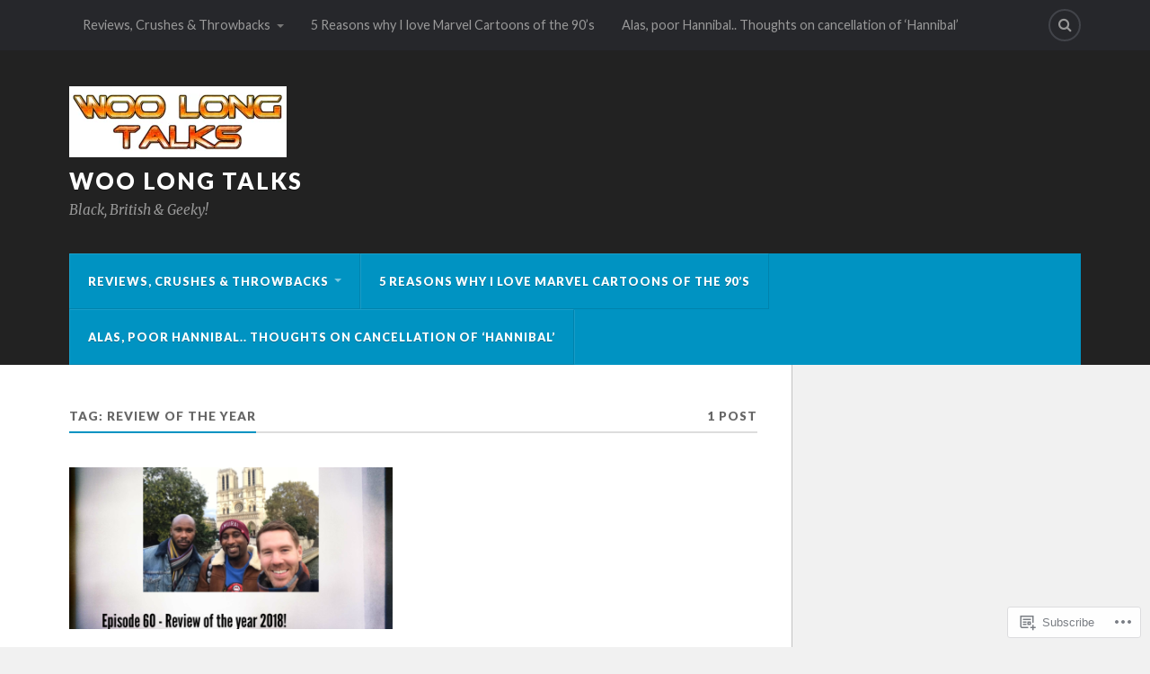

--- FILE ---
content_type: text/html; charset=UTF-8
request_url: https://woolongtalks.com/tag/review-of-the-year/
body_size: 21842
content:
<!DOCTYPE html>
<html class="no-js" lang="en">

<head>

<meta charset="UTF-8">
<meta name="viewport" content="width=device-width, initial-scale=1">
<link rel="profile" href="http://gmpg.org/xfn/11">
<link rel="pingback" href="https://woolongtalks.com/xmlrpc.php">

<title>Review Of The Year &#8211; Woo Long Talks</title>
<meta name='robots' content='max-image-preview:large' />
<script>document.documentElement.className = document.documentElement.className.replace("no-js","js");</script>

<!-- Async WordPress.com Remote Login -->
<script id="wpcom_remote_login_js">
var wpcom_remote_login_extra_auth = '';
function wpcom_remote_login_remove_dom_node_id( element_id ) {
	var dom_node = document.getElementById( element_id );
	if ( dom_node ) { dom_node.parentNode.removeChild( dom_node ); }
}
function wpcom_remote_login_remove_dom_node_classes( class_name ) {
	var dom_nodes = document.querySelectorAll( '.' + class_name );
	for ( var i = 0; i < dom_nodes.length; i++ ) {
		dom_nodes[ i ].parentNode.removeChild( dom_nodes[ i ] );
	}
}
function wpcom_remote_login_final_cleanup() {
	wpcom_remote_login_remove_dom_node_classes( "wpcom_remote_login_msg" );
	wpcom_remote_login_remove_dom_node_id( "wpcom_remote_login_key" );
	wpcom_remote_login_remove_dom_node_id( "wpcom_remote_login_validate" );
	wpcom_remote_login_remove_dom_node_id( "wpcom_remote_login_js" );
	wpcom_remote_login_remove_dom_node_id( "wpcom_request_access_iframe" );
	wpcom_remote_login_remove_dom_node_id( "wpcom_request_access_styles" );
}

// Watch for messages back from the remote login
window.addEventListener( "message", function( e ) {
	if ( e.origin === "https://r-login.wordpress.com" ) {
		var data = {};
		try {
			data = JSON.parse( e.data );
		} catch( e ) {
			wpcom_remote_login_final_cleanup();
			return;
		}

		if ( data.msg === 'LOGIN' ) {
			// Clean up the login check iframe
			wpcom_remote_login_remove_dom_node_id( "wpcom_remote_login_key" );

			var id_regex = new RegExp( /^[0-9]+$/ );
			var token_regex = new RegExp( /^.*|.*|.*$/ );
			if (
				token_regex.test( data.token )
				&& id_regex.test( data.wpcomid )
			) {
				// We have everything we need to ask for a login
				var script = document.createElement( "script" );
				script.setAttribute( "id", "wpcom_remote_login_validate" );
				script.src = '/remote-login.php?wpcom_remote_login=validate'
					+ '&wpcomid=' + data.wpcomid
					+ '&token=' + encodeURIComponent( data.token )
					+ '&host=' + window.location.protocol
					+ '//' + window.location.hostname
					+ '&postid=5053'
					+ '&is_singular=';
				document.body.appendChild( script );
			}

			return;
		}

		// Safari ITP, not logged in, so redirect
		if ( data.msg === 'LOGIN-REDIRECT' ) {
			window.location = 'https://wordpress.com/log-in?redirect_to=' + window.location.href;
			return;
		}

		// Safari ITP, storage access failed, remove the request
		if ( data.msg === 'LOGIN-REMOVE' ) {
			var css_zap = 'html { -webkit-transition: margin-top 1s; transition: margin-top 1s; } /* 9001 */ html { margin-top: 0 !important; } * html body { margin-top: 0 !important; } @media screen and ( max-width: 782px ) { html { margin-top: 0 !important; } * html body { margin-top: 0 !important; } }';
			var style_zap = document.createElement( 'style' );
			style_zap.type = 'text/css';
			style_zap.appendChild( document.createTextNode( css_zap ) );
			document.body.appendChild( style_zap );

			var e = document.getElementById( 'wpcom_request_access_iframe' );
			e.parentNode.removeChild( e );

			document.cookie = 'wordpress_com_login_access=denied; path=/; max-age=31536000';

			return;
		}

		// Safari ITP
		if ( data.msg === 'REQUEST_ACCESS' ) {
			console.log( 'request access: safari' );

			// Check ITP iframe enable/disable knob
			if ( wpcom_remote_login_extra_auth !== 'safari_itp_iframe' ) {
				return;
			}

			// If we are in a "private window" there is no ITP.
			var private_window = false;
			try {
				var opendb = window.openDatabase( null, null, null, null );
			} catch( e ) {
				private_window = true;
			}

			if ( private_window ) {
				console.log( 'private window' );
				return;
			}

			var iframe = document.createElement( 'iframe' );
			iframe.id = 'wpcom_request_access_iframe';
			iframe.setAttribute( 'scrolling', 'no' );
			iframe.setAttribute( 'sandbox', 'allow-storage-access-by-user-activation allow-scripts allow-same-origin allow-top-navigation-by-user-activation' );
			iframe.src = 'https://r-login.wordpress.com/remote-login.php?wpcom_remote_login=request_access&origin=' + encodeURIComponent( data.origin ) + '&wpcomid=' + encodeURIComponent( data.wpcomid );

			var css = 'html { -webkit-transition: margin-top 1s; transition: margin-top 1s; } /* 9001 */ html { margin-top: 46px !important; } * html body { margin-top: 46px !important; } @media screen and ( max-width: 660px ) { html { margin-top: 71px !important; } * html body { margin-top: 71px !important; } #wpcom_request_access_iframe { display: block; height: 71px !important; } } #wpcom_request_access_iframe { border: 0px; height: 46px; position: fixed; top: 0; left: 0; width: 100%; min-width: 100%; z-index: 99999; background: #23282d; } ';

			var style = document.createElement( 'style' );
			style.type = 'text/css';
			style.id = 'wpcom_request_access_styles';
			style.appendChild( document.createTextNode( css ) );
			document.body.appendChild( style );

			document.body.appendChild( iframe );
		}

		if ( data.msg === 'DONE' ) {
			wpcom_remote_login_final_cleanup();
		}
	}
}, false );

// Inject the remote login iframe after the page has had a chance to load
// more critical resources
window.addEventListener( "DOMContentLoaded", function( e ) {
	var iframe = document.createElement( "iframe" );
	iframe.style.display = "none";
	iframe.setAttribute( "scrolling", "no" );
	iframe.setAttribute( "id", "wpcom_remote_login_key" );
	iframe.src = "https://r-login.wordpress.com/remote-login.php"
		+ "?wpcom_remote_login=key"
		+ "&origin=aHR0cHM6Ly93b29sb25ndGFsa3MuY29t"
		+ "&wpcomid=72603161"
		+ "&time=" + Math.floor( Date.now() / 1000 );
	document.body.appendChild( iframe );
}, false );
</script>
<link rel='dns-prefetch' href='//s0.wp.com' />
<link rel='dns-prefetch' href='//fonts-api.wp.com' />
<link rel="alternate" type="application/rss+xml" title="Woo Long Talks &raquo; Feed" href="https://woolongtalks.com/feed/" />
<link rel="alternate" type="application/rss+xml" title="Woo Long Talks &raquo; Comments Feed" href="https://woolongtalks.com/comments/feed/" />
<link rel="alternate" type="application/rss+xml" title="Woo Long Talks &raquo; Review Of The Year Tag Feed" href="https://woolongtalks.com/tag/review-of-the-year/feed/" />
	<script type="text/javascript">
		/* <![CDATA[ */
		function addLoadEvent(func) {
			var oldonload = window.onload;
			if (typeof window.onload != 'function') {
				window.onload = func;
			} else {
				window.onload = function () {
					oldonload();
					func();
				}
			}
		}
		/* ]]> */
	</script>
	<link crossorigin='anonymous' rel='stylesheet' id='all-css-0-1' href='/wp-content/mu-plugins/likes/jetpack-likes.css?m=1743883414i&cssminify=yes' type='text/css' media='all' />
<style id='wp-emoji-styles-inline-css'>

	img.wp-smiley, img.emoji {
		display: inline !important;
		border: none !important;
		box-shadow: none !important;
		height: 1em !important;
		width: 1em !important;
		margin: 0 0.07em !important;
		vertical-align: -0.1em !important;
		background: none !important;
		padding: 0 !important;
	}
/*# sourceURL=wp-emoji-styles-inline-css */
</style>
<link crossorigin='anonymous' rel='stylesheet' id='all-css-2-1' href='/wp-content/plugins/gutenberg-core/v22.4.2/build/styles/block-library/style.min.css?m=1769608164i&cssminify=yes' type='text/css' media='all' />
<style id='wp-block-library-inline-css'>
.has-text-align-justify {
	text-align:justify;
}
.has-text-align-justify{text-align:justify;}

/*# sourceURL=wp-block-library-inline-css */
</style><style id='global-styles-inline-css'>
:root{--wp--preset--aspect-ratio--square: 1;--wp--preset--aspect-ratio--4-3: 4/3;--wp--preset--aspect-ratio--3-4: 3/4;--wp--preset--aspect-ratio--3-2: 3/2;--wp--preset--aspect-ratio--2-3: 2/3;--wp--preset--aspect-ratio--16-9: 16/9;--wp--preset--aspect-ratio--9-16: 9/16;--wp--preset--color--black: #000000;--wp--preset--color--cyan-bluish-gray: #abb8c3;--wp--preset--color--white: #ffffff;--wp--preset--color--pale-pink: #f78da7;--wp--preset--color--vivid-red: #cf2e2e;--wp--preset--color--luminous-vivid-orange: #ff6900;--wp--preset--color--luminous-vivid-amber: #fcb900;--wp--preset--color--light-green-cyan: #7bdcb5;--wp--preset--color--vivid-green-cyan: #00d084;--wp--preset--color--pale-cyan-blue: #8ed1fc;--wp--preset--color--vivid-cyan-blue: #0693e3;--wp--preset--color--vivid-purple: #9b51e0;--wp--preset--gradient--vivid-cyan-blue-to-vivid-purple: linear-gradient(135deg,rgb(6,147,227) 0%,rgb(155,81,224) 100%);--wp--preset--gradient--light-green-cyan-to-vivid-green-cyan: linear-gradient(135deg,rgb(122,220,180) 0%,rgb(0,208,130) 100%);--wp--preset--gradient--luminous-vivid-amber-to-luminous-vivid-orange: linear-gradient(135deg,rgb(252,185,0) 0%,rgb(255,105,0) 100%);--wp--preset--gradient--luminous-vivid-orange-to-vivid-red: linear-gradient(135deg,rgb(255,105,0) 0%,rgb(207,46,46) 100%);--wp--preset--gradient--very-light-gray-to-cyan-bluish-gray: linear-gradient(135deg,rgb(238,238,238) 0%,rgb(169,184,195) 100%);--wp--preset--gradient--cool-to-warm-spectrum: linear-gradient(135deg,rgb(74,234,220) 0%,rgb(151,120,209) 20%,rgb(207,42,186) 40%,rgb(238,44,130) 60%,rgb(251,105,98) 80%,rgb(254,248,76) 100%);--wp--preset--gradient--blush-light-purple: linear-gradient(135deg,rgb(255,206,236) 0%,rgb(152,150,240) 100%);--wp--preset--gradient--blush-bordeaux: linear-gradient(135deg,rgb(254,205,165) 0%,rgb(254,45,45) 50%,rgb(107,0,62) 100%);--wp--preset--gradient--luminous-dusk: linear-gradient(135deg,rgb(255,203,112) 0%,rgb(199,81,192) 50%,rgb(65,88,208) 100%);--wp--preset--gradient--pale-ocean: linear-gradient(135deg,rgb(255,245,203) 0%,rgb(182,227,212) 50%,rgb(51,167,181) 100%);--wp--preset--gradient--electric-grass: linear-gradient(135deg,rgb(202,248,128) 0%,rgb(113,206,126) 100%);--wp--preset--gradient--midnight: linear-gradient(135deg,rgb(2,3,129) 0%,rgb(40,116,252) 100%);--wp--preset--font-size--small: 13px;--wp--preset--font-size--medium: 20px;--wp--preset--font-size--large: 36px;--wp--preset--font-size--x-large: 42px;--wp--preset--font-family--albert-sans: 'Albert Sans', sans-serif;--wp--preset--font-family--alegreya: Alegreya, serif;--wp--preset--font-family--arvo: Arvo, serif;--wp--preset--font-family--bodoni-moda: 'Bodoni Moda', serif;--wp--preset--font-family--bricolage-grotesque: 'Bricolage Grotesque', sans-serif;--wp--preset--font-family--cabin: Cabin, sans-serif;--wp--preset--font-family--chivo: Chivo, sans-serif;--wp--preset--font-family--commissioner: Commissioner, sans-serif;--wp--preset--font-family--cormorant: Cormorant, serif;--wp--preset--font-family--courier-prime: 'Courier Prime', monospace;--wp--preset--font-family--crimson-pro: 'Crimson Pro', serif;--wp--preset--font-family--dm-mono: 'DM Mono', monospace;--wp--preset--font-family--dm-sans: 'DM Sans', sans-serif;--wp--preset--font-family--dm-serif-display: 'DM Serif Display', serif;--wp--preset--font-family--domine: Domine, serif;--wp--preset--font-family--eb-garamond: 'EB Garamond', serif;--wp--preset--font-family--epilogue: Epilogue, sans-serif;--wp--preset--font-family--fahkwang: Fahkwang, sans-serif;--wp--preset--font-family--figtree: Figtree, sans-serif;--wp--preset--font-family--fira-sans: 'Fira Sans', sans-serif;--wp--preset--font-family--fjalla-one: 'Fjalla One', sans-serif;--wp--preset--font-family--fraunces: Fraunces, serif;--wp--preset--font-family--gabarito: Gabarito, system-ui;--wp--preset--font-family--ibm-plex-mono: 'IBM Plex Mono', monospace;--wp--preset--font-family--ibm-plex-sans: 'IBM Plex Sans', sans-serif;--wp--preset--font-family--ibarra-real-nova: 'Ibarra Real Nova', serif;--wp--preset--font-family--instrument-serif: 'Instrument Serif', serif;--wp--preset--font-family--inter: Inter, sans-serif;--wp--preset--font-family--josefin-sans: 'Josefin Sans', sans-serif;--wp--preset--font-family--jost: Jost, sans-serif;--wp--preset--font-family--libre-baskerville: 'Libre Baskerville', serif;--wp--preset--font-family--libre-franklin: 'Libre Franklin', sans-serif;--wp--preset--font-family--literata: Literata, serif;--wp--preset--font-family--lora: Lora, serif;--wp--preset--font-family--merriweather: Merriweather, serif;--wp--preset--font-family--montserrat: Montserrat, sans-serif;--wp--preset--font-family--newsreader: Newsreader, serif;--wp--preset--font-family--noto-sans-mono: 'Noto Sans Mono', sans-serif;--wp--preset--font-family--nunito: Nunito, sans-serif;--wp--preset--font-family--open-sans: 'Open Sans', sans-serif;--wp--preset--font-family--overpass: Overpass, sans-serif;--wp--preset--font-family--pt-serif: 'PT Serif', serif;--wp--preset--font-family--petrona: Petrona, serif;--wp--preset--font-family--piazzolla: Piazzolla, serif;--wp--preset--font-family--playfair-display: 'Playfair Display', serif;--wp--preset--font-family--plus-jakarta-sans: 'Plus Jakarta Sans', sans-serif;--wp--preset--font-family--poppins: Poppins, sans-serif;--wp--preset--font-family--raleway: Raleway, sans-serif;--wp--preset--font-family--roboto: Roboto, sans-serif;--wp--preset--font-family--roboto-slab: 'Roboto Slab', serif;--wp--preset--font-family--rubik: Rubik, sans-serif;--wp--preset--font-family--rufina: Rufina, serif;--wp--preset--font-family--sora: Sora, sans-serif;--wp--preset--font-family--source-sans-3: 'Source Sans 3', sans-serif;--wp--preset--font-family--source-serif-4: 'Source Serif 4', serif;--wp--preset--font-family--space-mono: 'Space Mono', monospace;--wp--preset--font-family--syne: Syne, sans-serif;--wp--preset--font-family--texturina: Texturina, serif;--wp--preset--font-family--urbanist: Urbanist, sans-serif;--wp--preset--font-family--work-sans: 'Work Sans', sans-serif;--wp--preset--spacing--20: 0.44rem;--wp--preset--spacing--30: 0.67rem;--wp--preset--spacing--40: 1rem;--wp--preset--spacing--50: 1.5rem;--wp--preset--spacing--60: 2.25rem;--wp--preset--spacing--70: 3.38rem;--wp--preset--spacing--80: 5.06rem;--wp--preset--shadow--natural: 6px 6px 9px rgba(0, 0, 0, 0.2);--wp--preset--shadow--deep: 12px 12px 50px rgba(0, 0, 0, 0.4);--wp--preset--shadow--sharp: 6px 6px 0px rgba(0, 0, 0, 0.2);--wp--preset--shadow--outlined: 6px 6px 0px -3px rgb(255, 255, 255), 6px 6px rgb(0, 0, 0);--wp--preset--shadow--crisp: 6px 6px 0px rgb(0, 0, 0);}:where(body) { margin: 0; }:where(.is-layout-flex){gap: 0.5em;}:where(.is-layout-grid){gap: 0.5em;}body .is-layout-flex{display: flex;}.is-layout-flex{flex-wrap: wrap;align-items: center;}.is-layout-flex > :is(*, div){margin: 0;}body .is-layout-grid{display: grid;}.is-layout-grid > :is(*, div){margin: 0;}body{padding-top: 0px;padding-right: 0px;padding-bottom: 0px;padding-left: 0px;}:root :where(.wp-element-button, .wp-block-button__link){background-color: #32373c;border-width: 0;color: #fff;font-family: inherit;font-size: inherit;font-style: inherit;font-weight: inherit;letter-spacing: inherit;line-height: inherit;padding-top: calc(0.667em + 2px);padding-right: calc(1.333em + 2px);padding-bottom: calc(0.667em + 2px);padding-left: calc(1.333em + 2px);text-decoration: none;text-transform: inherit;}.has-black-color{color: var(--wp--preset--color--black) !important;}.has-cyan-bluish-gray-color{color: var(--wp--preset--color--cyan-bluish-gray) !important;}.has-white-color{color: var(--wp--preset--color--white) !important;}.has-pale-pink-color{color: var(--wp--preset--color--pale-pink) !important;}.has-vivid-red-color{color: var(--wp--preset--color--vivid-red) !important;}.has-luminous-vivid-orange-color{color: var(--wp--preset--color--luminous-vivid-orange) !important;}.has-luminous-vivid-amber-color{color: var(--wp--preset--color--luminous-vivid-amber) !important;}.has-light-green-cyan-color{color: var(--wp--preset--color--light-green-cyan) !important;}.has-vivid-green-cyan-color{color: var(--wp--preset--color--vivid-green-cyan) !important;}.has-pale-cyan-blue-color{color: var(--wp--preset--color--pale-cyan-blue) !important;}.has-vivid-cyan-blue-color{color: var(--wp--preset--color--vivid-cyan-blue) !important;}.has-vivid-purple-color{color: var(--wp--preset--color--vivid-purple) !important;}.has-black-background-color{background-color: var(--wp--preset--color--black) !important;}.has-cyan-bluish-gray-background-color{background-color: var(--wp--preset--color--cyan-bluish-gray) !important;}.has-white-background-color{background-color: var(--wp--preset--color--white) !important;}.has-pale-pink-background-color{background-color: var(--wp--preset--color--pale-pink) !important;}.has-vivid-red-background-color{background-color: var(--wp--preset--color--vivid-red) !important;}.has-luminous-vivid-orange-background-color{background-color: var(--wp--preset--color--luminous-vivid-orange) !important;}.has-luminous-vivid-amber-background-color{background-color: var(--wp--preset--color--luminous-vivid-amber) !important;}.has-light-green-cyan-background-color{background-color: var(--wp--preset--color--light-green-cyan) !important;}.has-vivid-green-cyan-background-color{background-color: var(--wp--preset--color--vivid-green-cyan) !important;}.has-pale-cyan-blue-background-color{background-color: var(--wp--preset--color--pale-cyan-blue) !important;}.has-vivid-cyan-blue-background-color{background-color: var(--wp--preset--color--vivid-cyan-blue) !important;}.has-vivid-purple-background-color{background-color: var(--wp--preset--color--vivid-purple) !important;}.has-black-border-color{border-color: var(--wp--preset--color--black) !important;}.has-cyan-bluish-gray-border-color{border-color: var(--wp--preset--color--cyan-bluish-gray) !important;}.has-white-border-color{border-color: var(--wp--preset--color--white) !important;}.has-pale-pink-border-color{border-color: var(--wp--preset--color--pale-pink) !important;}.has-vivid-red-border-color{border-color: var(--wp--preset--color--vivid-red) !important;}.has-luminous-vivid-orange-border-color{border-color: var(--wp--preset--color--luminous-vivid-orange) !important;}.has-luminous-vivid-amber-border-color{border-color: var(--wp--preset--color--luminous-vivid-amber) !important;}.has-light-green-cyan-border-color{border-color: var(--wp--preset--color--light-green-cyan) !important;}.has-vivid-green-cyan-border-color{border-color: var(--wp--preset--color--vivid-green-cyan) !important;}.has-pale-cyan-blue-border-color{border-color: var(--wp--preset--color--pale-cyan-blue) !important;}.has-vivid-cyan-blue-border-color{border-color: var(--wp--preset--color--vivid-cyan-blue) !important;}.has-vivid-purple-border-color{border-color: var(--wp--preset--color--vivid-purple) !important;}.has-vivid-cyan-blue-to-vivid-purple-gradient-background{background: var(--wp--preset--gradient--vivid-cyan-blue-to-vivid-purple) !important;}.has-light-green-cyan-to-vivid-green-cyan-gradient-background{background: var(--wp--preset--gradient--light-green-cyan-to-vivid-green-cyan) !important;}.has-luminous-vivid-amber-to-luminous-vivid-orange-gradient-background{background: var(--wp--preset--gradient--luminous-vivid-amber-to-luminous-vivid-orange) !important;}.has-luminous-vivid-orange-to-vivid-red-gradient-background{background: var(--wp--preset--gradient--luminous-vivid-orange-to-vivid-red) !important;}.has-very-light-gray-to-cyan-bluish-gray-gradient-background{background: var(--wp--preset--gradient--very-light-gray-to-cyan-bluish-gray) !important;}.has-cool-to-warm-spectrum-gradient-background{background: var(--wp--preset--gradient--cool-to-warm-spectrum) !important;}.has-blush-light-purple-gradient-background{background: var(--wp--preset--gradient--blush-light-purple) !important;}.has-blush-bordeaux-gradient-background{background: var(--wp--preset--gradient--blush-bordeaux) !important;}.has-luminous-dusk-gradient-background{background: var(--wp--preset--gradient--luminous-dusk) !important;}.has-pale-ocean-gradient-background{background: var(--wp--preset--gradient--pale-ocean) !important;}.has-electric-grass-gradient-background{background: var(--wp--preset--gradient--electric-grass) !important;}.has-midnight-gradient-background{background: var(--wp--preset--gradient--midnight) !important;}.has-small-font-size{font-size: var(--wp--preset--font-size--small) !important;}.has-medium-font-size{font-size: var(--wp--preset--font-size--medium) !important;}.has-large-font-size{font-size: var(--wp--preset--font-size--large) !important;}.has-x-large-font-size{font-size: var(--wp--preset--font-size--x-large) !important;}.has-albert-sans-font-family{font-family: var(--wp--preset--font-family--albert-sans) !important;}.has-alegreya-font-family{font-family: var(--wp--preset--font-family--alegreya) !important;}.has-arvo-font-family{font-family: var(--wp--preset--font-family--arvo) !important;}.has-bodoni-moda-font-family{font-family: var(--wp--preset--font-family--bodoni-moda) !important;}.has-bricolage-grotesque-font-family{font-family: var(--wp--preset--font-family--bricolage-grotesque) !important;}.has-cabin-font-family{font-family: var(--wp--preset--font-family--cabin) !important;}.has-chivo-font-family{font-family: var(--wp--preset--font-family--chivo) !important;}.has-commissioner-font-family{font-family: var(--wp--preset--font-family--commissioner) !important;}.has-cormorant-font-family{font-family: var(--wp--preset--font-family--cormorant) !important;}.has-courier-prime-font-family{font-family: var(--wp--preset--font-family--courier-prime) !important;}.has-crimson-pro-font-family{font-family: var(--wp--preset--font-family--crimson-pro) !important;}.has-dm-mono-font-family{font-family: var(--wp--preset--font-family--dm-mono) !important;}.has-dm-sans-font-family{font-family: var(--wp--preset--font-family--dm-sans) !important;}.has-dm-serif-display-font-family{font-family: var(--wp--preset--font-family--dm-serif-display) !important;}.has-domine-font-family{font-family: var(--wp--preset--font-family--domine) !important;}.has-eb-garamond-font-family{font-family: var(--wp--preset--font-family--eb-garamond) !important;}.has-epilogue-font-family{font-family: var(--wp--preset--font-family--epilogue) !important;}.has-fahkwang-font-family{font-family: var(--wp--preset--font-family--fahkwang) !important;}.has-figtree-font-family{font-family: var(--wp--preset--font-family--figtree) !important;}.has-fira-sans-font-family{font-family: var(--wp--preset--font-family--fira-sans) !important;}.has-fjalla-one-font-family{font-family: var(--wp--preset--font-family--fjalla-one) !important;}.has-fraunces-font-family{font-family: var(--wp--preset--font-family--fraunces) !important;}.has-gabarito-font-family{font-family: var(--wp--preset--font-family--gabarito) !important;}.has-ibm-plex-mono-font-family{font-family: var(--wp--preset--font-family--ibm-plex-mono) !important;}.has-ibm-plex-sans-font-family{font-family: var(--wp--preset--font-family--ibm-plex-sans) !important;}.has-ibarra-real-nova-font-family{font-family: var(--wp--preset--font-family--ibarra-real-nova) !important;}.has-instrument-serif-font-family{font-family: var(--wp--preset--font-family--instrument-serif) !important;}.has-inter-font-family{font-family: var(--wp--preset--font-family--inter) !important;}.has-josefin-sans-font-family{font-family: var(--wp--preset--font-family--josefin-sans) !important;}.has-jost-font-family{font-family: var(--wp--preset--font-family--jost) !important;}.has-libre-baskerville-font-family{font-family: var(--wp--preset--font-family--libre-baskerville) !important;}.has-libre-franklin-font-family{font-family: var(--wp--preset--font-family--libre-franklin) !important;}.has-literata-font-family{font-family: var(--wp--preset--font-family--literata) !important;}.has-lora-font-family{font-family: var(--wp--preset--font-family--lora) !important;}.has-merriweather-font-family{font-family: var(--wp--preset--font-family--merriweather) !important;}.has-montserrat-font-family{font-family: var(--wp--preset--font-family--montserrat) !important;}.has-newsreader-font-family{font-family: var(--wp--preset--font-family--newsreader) !important;}.has-noto-sans-mono-font-family{font-family: var(--wp--preset--font-family--noto-sans-mono) !important;}.has-nunito-font-family{font-family: var(--wp--preset--font-family--nunito) !important;}.has-open-sans-font-family{font-family: var(--wp--preset--font-family--open-sans) !important;}.has-overpass-font-family{font-family: var(--wp--preset--font-family--overpass) !important;}.has-pt-serif-font-family{font-family: var(--wp--preset--font-family--pt-serif) !important;}.has-petrona-font-family{font-family: var(--wp--preset--font-family--petrona) !important;}.has-piazzolla-font-family{font-family: var(--wp--preset--font-family--piazzolla) !important;}.has-playfair-display-font-family{font-family: var(--wp--preset--font-family--playfair-display) !important;}.has-plus-jakarta-sans-font-family{font-family: var(--wp--preset--font-family--plus-jakarta-sans) !important;}.has-poppins-font-family{font-family: var(--wp--preset--font-family--poppins) !important;}.has-raleway-font-family{font-family: var(--wp--preset--font-family--raleway) !important;}.has-roboto-font-family{font-family: var(--wp--preset--font-family--roboto) !important;}.has-roboto-slab-font-family{font-family: var(--wp--preset--font-family--roboto-slab) !important;}.has-rubik-font-family{font-family: var(--wp--preset--font-family--rubik) !important;}.has-rufina-font-family{font-family: var(--wp--preset--font-family--rufina) !important;}.has-sora-font-family{font-family: var(--wp--preset--font-family--sora) !important;}.has-source-sans-3-font-family{font-family: var(--wp--preset--font-family--source-sans-3) !important;}.has-source-serif-4-font-family{font-family: var(--wp--preset--font-family--source-serif-4) !important;}.has-space-mono-font-family{font-family: var(--wp--preset--font-family--space-mono) !important;}.has-syne-font-family{font-family: var(--wp--preset--font-family--syne) !important;}.has-texturina-font-family{font-family: var(--wp--preset--font-family--texturina) !important;}.has-urbanist-font-family{font-family: var(--wp--preset--font-family--urbanist) !important;}.has-work-sans-font-family{font-family: var(--wp--preset--font-family--work-sans) !important;}
/*# sourceURL=global-styles-inline-css */
</style>

<style id='classic-theme-styles-inline-css'>
.wp-block-button__link{background-color:#32373c;border-radius:9999px;box-shadow:none;color:#fff;font-size:1.125em;padding:calc(.667em + 2px) calc(1.333em + 2px);text-decoration:none}.wp-block-file__button{background:#32373c;color:#fff}.wp-block-accordion-heading{margin:0}.wp-block-accordion-heading__toggle{background-color:inherit!important;color:inherit!important}.wp-block-accordion-heading__toggle:not(:focus-visible){outline:none}.wp-block-accordion-heading__toggle:focus,.wp-block-accordion-heading__toggle:hover{background-color:inherit!important;border:none;box-shadow:none;color:inherit;padding:var(--wp--preset--spacing--20,1em) 0;text-decoration:none}.wp-block-accordion-heading__toggle:focus-visible{outline:auto;outline-offset:0}
/*# sourceURL=/wp-content/plugins/gutenberg-core/v22.4.2/build/styles/block-library/classic.min.css */
</style>
<link crossorigin='anonymous' rel='stylesheet' id='all-css-4-1' href='/_static/??-eJx9jEEOAiEQBD/kQECjeDC+ZWEnijIwYWA3/l72op689KFTVXplCCU3zE1z6reYRYfiUwlP0VYZpwxIJE4IFRd10HOU9iFA2iuhCiI7/ROiDt9WxfETT20jCOc4YUIa2D9t5eGA91xRBMZS7ATtPkTZvCtdzNEZt7f2fHq8Afl7R7w=&cssminify=yes' type='text/css' media='all' />
<link rel='stylesheet' id='fonts-css' href='https://fonts-api.wp.com/css?family=Lato%3A400%2C700%2C900%2C400italic%2C700italic%7CMerriweather%3A700%2C900%2C400italic&#038;subset=latin%2Clatin-ext' media='all' />
<link crossorigin='anonymous' rel='stylesheet' id='all-css-6-1' href='/_static/??-eJx9i0EKwyAQAD9UuwRDSw6lbzGy2RpWV1xF8vsmt4ZCjsPMQM/GS6qYKtQPRlTIbYYinUMiWHZlXEeViCe4e9UbXM9aN/4PYzOZG4WkUHBmITravfrBq4lQDIt3NUg6gVnYhXKs7/ganuPwmKwd7foFezNUhg==&cssminify=yes' type='text/css' media='all' />
<link crossorigin='anonymous' rel='stylesheet' id='print-css-7-1' href='/wp-content/mu-plugins/global-print/global-print.css?m=1465851035i&cssminify=yes' type='text/css' media='print' />
<style id='jetpack-global-styles-frontend-style-inline-css'>
:root { --font-headings: unset; --font-base: unset; --font-headings-default: -apple-system,BlinkMacSystemFont,"Segoe UI",Roboto,Oxygen-Sans,Ubuntu,Cantarell,"Helvetica Neue",sans-serif; --font-base-default: -apple-system,BlinkMacSystemFont,"Segoe UI",Roboto,Oxygen-Sans,Ubuntu,Cantarell,"Helvetica Neue",sans-serif;}
/*# sourceURL=jetpack-global-styles-frontend-style-inline-css */
</style>
<link crossorigin='anonymous' rel='stylesheet' id='all-css-10-1' href='/_static/??-eJyNjcEKwjAQRH/IuFRT6kX8FNkmS5K6yQY3Qfx7bfEiXrwM82B4A49qnJRGpUHupnIPqSgs1Cq624chi6zhO5OCRryTR++fW00l7J3qDv43XVNxoOISsmEJol/wY2uR8vs3WggsM/I6uOTzMI3Hw8lOg11eUT1JKA==&cssminify=yes' type='text/css' media='all' />
<script type="text/javascript" id="wpcom-actionbar-placeholder-js-extra">
/* <![CDATA[ */
var actionbardata = {"siteID":"72603161","postID":"0","siteURL":"https://woolongtalks.com","xhrURL":"https://woolongtalks.com/wp-admin/admin-ajax.php","nonce":"a2d72dba4d","isLoggedIn":"","statusMessage":"","subsEmailDefault":"instantly","proxyScriptUrl":"https://s0.wp.com/wp-content/js/wpcom-proxy-request.js?m=1513050504i&amp;ver=20211021","i18n":{"followedText":"New posts from this site will now appear in your \u003Ca href=\"https://wordpress.com/reader\"\u003EReader\u003C/a\u003E","foldBar":"Collapse this bar","unfoldBar":"Expand this bar","shortLinkCopied":"Shortlink copied to clipboard."}};
//# sourceURL=wpcom-actionbar-placeholder-js-extra
/* ]]> */
</script>
<script type="text/javascript" id="jetpack-mu-wpcom-settings-js-before">
/* <![CDATA[ */
var JETPACK_MU_WPCOM_SETTINGS = {"assetsUrl":"https://s0.wp.com/wp-content/mu-plugins/jetpack-mu-wpcom-plugin/moon/jetpack_vendor/automattic/jetpack-mu-wpcom/src/build/"};
//# sourceURL=jetpack-mu-wpcom-settings-js-before
/* ]]> */
</script>
<script crossorigin='anonymous' type='text/javascript'  src='/_static/??-eJzTLy/QTc7PK0nNK9HPKtYvyinRLSjKr6jUyyrW0QfKZeYl55SmpBaDJLMKS1OLKqGUXm5mHkFFurmZ6UWJJalQxfa5tobmRgamxgZmFpZZACbyLJI='></script>
<script type="text/javascript" id="rlt-proxy-js-after">
/* <![CDATA[ */
	rltInitialize( {"token":null,"iframeOrigins":["https:\/\/widgets.wp.com"]} );
//# sourceURL=rlt-proxy-js-after
/* ]]> */
</script>
<link rel="EditURI" type="application/rsd+xml" title="RSD" href="https://woolongtalks.wordpress.com/xmlrpc.php?rsd" />
<meta name="generator" content="WordPress.com" />

<!-- Jetpack Open Graph Tags -->
<meta property="og:type" content="website" />
<meta property="og:title" content="Review Of The Year &#8211; Woo Long Talks" />
<meta property="og:url" content="https://woolongtalks.com/tag/review-of-the-year/" />
<meta property="og:site_name" content="Woo Long Talks" />
<meta property="og:image" content="https://secure.gravatar.com/blavatar/cb846266147abb7f0ab4675a31892d4f71b57b6cfa987db18aab3b548ac14068?s=200&#038;ts=1769667285" />
<meta property="og:image:width" content="200" />
<meta property="og:image:height" content="200" />
<meta property="og:image:alt" content="" />
<meta property="og:locale" content="en_US" />
<meta name="twitter:creator" content="@WooLongTalks" />
<meta name="twitter:site" content="@WooLongTalks" />

<!-- End Jetpack Open Graph Tags -->
<link rel="shortcut icon" type="image/x-icon" href="https://secure.gravatar.com/blavatar/cb846266147abb7f0ab4675a31892d4f71b57b6cfa987db18aab3b548ac14068?s=32" sizes="16x16" />
<link rel="icon" type="image/x-icon" href="https://secure.gravatar.com/blavatar/cb846266147abb7f0ab4675a31892d4f71b57b6cfa987db18aab3b548ac14068?s=32" sizes="16x16" />
<link rel="apple-touch-icon" href="https://secure.gravatar.com/blavatar/cb846266147abb7f0ab4675a31892d4f71b57b6cfa987db18aab3b548ac14068?s=114" />
<link rel='openid.server' href='https://woolongtalks.com/?openidserver=1' />
<link rel='openid.delegate' href='https://woolongtalks.com/' />
<link rel="search" type="application/opensearchdescription+xml" href="https://woolongtalks.com/osd.xml" title="Woo Long Talks" />
<link rel="search" type="application/opensearchdescription+xml" href="https://s1.wp.com/opensearch.xml" title="WordPress.com" />
		<style type="text/css">
			.recentcomments a {
				display: inline !important;
				padding: 0 !important;
				margin: 0 !important;
			}

			table.recentcommentsavatartop img.avatar, table.recentcommentsavatarend img.avatar {
				border: 0px;
				margin: 0;
			}

			table.recentcommentsavatartop a, table.recentcommentsavatarend a {
				border: 0px !important;
				background-color: transparent !important;
			}

			td.recentcommentsavatarend, td.recentcommentsavatartop {
				padding: 0px 0px 1px 0px;
				margin: 0px;
			}

			td.recentcommentstextend {
				border: none !important;
				padding: 0px 0px 2px 10px;
			}

			.rtl td.recentcommentstextend {
				padding: 0px 10px 2px 0px;
			}

			td.recentcommentstexttop {
				border: none;
				padding: 0px 0px 0px 10px;
			}

			.rtl td.recentcommentstexttop {
				padding: 0px 10px 0px 0px;
			}
		</style>
		<meta name="description" content="Posts about Review Of The Year written by WooLongTalks" />

</head>

	<body class="archive tag tag-review-of-the-year tag-91481 wp-custom-logo wp-theme-pubrowling customizer-styles-applied jetpack-reblog-enabled has-site-logo">

		<a class="skip-link screen-reader-text" href="#main">Skip to content</a>

		
			<nav class="top-nav">

				<div class="section-inner clear-fix">

					<ul class="header-top-menu">

						<li id="menu-item-413" class="menu-item menu-item-type-post_type menu-item-object-post menu-item-has-children menu-item-413"><a href="https://woolongtalks.com/2015/05/20/woman-crush-wednesday-yu-shu-lien-crouching-tigerhidden-dragon/">Reviews, Crushes &amp; Throwbacks</a>
<ul class="sub-menu">
	<li id="menu-item-4317" class="menu-item menu-item-type-post_type menu-item-object-post menu-item-4317"><a href="https://woolongtalks.com/2017/05/05/woo-long-talks-podcast-episode-21-plus-bonus-edition-vol-2/">Woo Long Talks Podcast Episode 21 plus Bonus Edition Vol.2!</a></li>
	<li id="menu-item-4318" class="menu-item menu-item-type-post_type menu-item-object-post menu-item-4318"><a href="https://woolongtalks.com/2017/04/29/woo-long-talks-podcast-episode-20-can-star-wars-make-a-grown-man-cry/">Woo Long Talks Podcast Episode 20- &#8216;Can Star Wars make a grown man cry??&#8217;</a></li>
	<li id="menu-item-4319" class="menu-item menu-item-type-post_type menu-item-object-post menu-item-4319"><a href="https://woolongtalks.com/2017/04/17/5-video-games-that-should-be-movies-1-mirrors-edge/">5 Video Games that should be Movies-#1 &#8216;Mirror&#8217;s Edge&#8217;</a></li>
	<li id="menu-item-4320" class="menu-item menu-item-type-post_type menu-item-object-post menu-item-4320"><a href="https://woolongtalks.com/2017/04/15/the-last-of-our-kind-thoughts-on-the-trailer-for-star-wars-ep8-the-last-jedi/">The last of our kind?- Thoughts on the trailer for &#8216;Star Wars Ep8: The Last Jedi&#8217;</a></li>
	<li id="menu-item-4321" class="menu-item menu-item-type-post_type menu-item-object-post menu-item-4321"><a href="https://woolongtalks.com/2017/04/14/woo-long-talks-podcast-episode-19-ragnaroking-iron-fists-of-justice-while-walking-your-dead-on-the-get-down/">Woo Long Talks Podcast Episode 19 &#8211; &#8216;Ragnaroking Iron Fists of Justice, while Walking your Dead on The Get Down&#8217;</a></li>
	<li id="menu-item-4322" class="menu-item menu-item-type-post_type menu-item-object-post menu-item-4322"><a href="https://woolongtalks.com/2017/03/26/hard-justice-thoughts-on-the-justice-league-trailer/">Hard Justice! &#8211; Thoughts on the &#8216;Justice League&#8217; trailer</a></li>
	<li id="menu-item-4323" class="menu-item menu-item-type-post_type menu-item-object-post menu-item-4323"><a href="https://woolongtalks.com/2017/03/26/mayamada-game-pad-2017/">Mayamada Game Pad 2017</a></li>
	<li id="menu-item-4324" class="menu-item menu-item-type-post_type menu-item-object-post menu-item-4324"><a href="https://woolongtalks.com/2017/03/19/get-out-movie-review-2017/">&#8216;Get Out&#8217;- Movie Review (2017)</a></li>
	<li id="menu-item-4325" class="menu-item menu-item-type-post_type menu-item-object-post menu-item-4325"><a href="https://woolongtalks.com/2017/03/12/woo-long-talks-podcast-episode-18-playin-with-cosplay/">Woo Long Talks Podcast Episode 18 &#8211; &#8216;Playin&#8217; with cosplay&#8217;!</a></li>
	<li id="menu-item-4326" class="menu-item menu-item-type-post_type menu-item-object-post menu-item-4326"><a href="https://woolongtalks.com/2017/03/05/gods-among-us-the-art-of-the-brick-dc-super-heroes-exhibition/">Gods among us &#8211; &#8216;The Art Of The Brick: DC Super Heroes&#8217; exhibition</a></li>
	<li id="menu-item-4327" class="menu-item menu-item-type-post_type menu-item-object-post menu-item-4327"><a href="https://woolongtalks.com/2017/02/17/woo-long-talks-podcast-episode-17-its-all-about-jason-p/">Woo Long Talks Podcast Episode 17 &#8211; It&#8217;s all about Jason P!</a></li>
	<li id="menu-item-4328" class="menu-item menu-item-type-post_type menu-item-object-post menu-item-4328"><a href="https://woolongtalks.com/2017/02/12/hidden-figures-movie-review-2016/">&#8216;Hidden Figures&#8217; &#8211; Movie Review (2016)</a></li>
	<li id="menu-item-4329" class="menu-item menu-item-type-post_type menu-item-object-post menu-item-4329"><a href="https://woolongtalks.com/2017/02/10/woo-long-talks-podcast-episode-16-its-all-about-the-manc-geek/">Woo Long Talks Podcast-Episode 16 &#8216;It&#8217;s all about The Manc Geek!&#8217;</a></li>
	<li id="menu-item-3942" class="menu-item menu-item-type-post_type menu-item-object-post menu-item-3942"><a href="https://woolongtalks.com/2017/02/05/woo-long-talks-podcast-episode-15-its-all-about-rich-reviews/">Woo Long Talks Podcast-Episode 15 ‘It’s all about Rich Reviews!’</a></li>
	<li id="menu-item-3587" class="menu-item menu-item-type-post_type menu-item-object-post menu-item-3587"><a href="https://woolongtalks.com/2017/01/29/t2-trainspotting-movie-review-2017/">‘T2: Trainspotting’ – Movie Review (2017)</a></li>
	<li id="menu-item-3588" class="menu-item menu-item-type-post_type menu-item-object-post menu-item-3588"><a href="https://woolongtalks.com/2017/01/24/things-that-go-bump-resident-evil-7-vr-experience/">Things that go bump..’Resident Evil 7′ VR Experience</a></li>
	<li id="menu-item-3589" class="menu-item menu-item-type-post_type menu-item-object-post menu-item-3589"><a href="https://woolongtalks.com/2017/01/22/martial-arts-movies-madness-in-the-line-of-duty/">Martial Arts Movies Madness!! -In The Line Of Duty</a></li>
	<li id="menu-item-3590" class="menu-item menu-item-type-post_type menu-item-object-post menu-item-3590"><a href="https://woolongtalks.com/2017/01/22/woo-long-talks-podcast-episode-14-time-to-switch/">Woo Long Talks Podcast – Episode 14 – Time To Switch?</a></li>
	<li id="menu-item-3323" class="menu-item menu-item-type-post_type menu-item-object-post menu-item-3323"><a href="https://woolongtalks.com/2017/01/18/woo-long-talks-podcast-now-available-on-itunes-stitcher/">Woo Long Talks Podcast – Now available on iTunes &amp; Stitcher!!</a></li>
	<li id="menu-item-3322" class="menu-item menu-item-type-post_type menu-item-object-post menu-item-3322"><a href="https://woolongtalks.com/2017/01/12/throwback-thursday-halloween/">Throwback Thursday – ‘Halloween’</a></li>
	<li id="menu-item-3321" class="menu-item menu-item-type-post_type menu-item-object-post menu-item-3321"><a href="https://woolongtalks.com/2017/01/02/i-aint-fraid-of-no-ghost-spectral-movie-review-2016/">I ain’t ‘fraid of no ghost! – ‘Spectral’ -Movie Review (2016)</a></li>
	<li id="menu-item-3320" class="menu-item menu-item-type-post_type menu-item-object-post menu-item-3320"><a href="https://woolongtalks.com/2017/01/02/out-with-the-old-in-with-the-new-welcome-to-2017/">Out with the old, in with the new! Welcome to 2017!</a></li>
	<li id="menu-item-3319" class="menu-item menu-item-type-post_type menu-item-object-post menu-item-3319"><a href="https://woolongtalks.com/2016/12/11/woo-long-talks-recommends-black-panther-world-of-wakanda-occupy-avengers/">Woo Long Talks Recommends..’Black Panther – World Of Wakanda’ &amp; ‘Occupy Avengers’</a></li>
	<li id="menu-item-3318" class="menu-item menu-item-type-post_type menu-item-object-post menu-item-3318"><a href="https://woolongtalks.com/2016/12/11/podcast-episode-12-tis-the-season-to-watch-trailers/">Podcast Episode #12 – Tis the season to watch trailers!</a></li>
	<li id="menu-item-3317" class="menu-item menu-item-type-post_type menu-item-object-post menu-item-3317"><a href="https://woolongtalks.com/2016/12/11/podcast-episode-11-listener-mail/">Podcast episode #11 – Listener Mail!</a></li>
	<li id="menu-item-3127" class="menu-item menu-item-type-post_type menu-item-object-post menu-item-3127"><a href="https://woolongtalks.com/2016/11/10/dr-strange-bite-size-review/">Dr Strange – Bite Size Review!</a></li>
	<li id="menu-item-3128" class="menu-item menu-item-type-post_type menu-item-object-post menu-item-3128"><a href="https://woolongtalks.com/2016/11/10/guilty-pleasures-sucker-punch/">Guilty Pleasures – ‘Sucker Punch’</a></li>
	<li id="menu-item-3129" class="menu-item menu-item-type-post_type menu-item-object-post menu-item-3129"><a href="https://woolongtalks.com/2016/10/29/woo-long-talks-podcast-episode10-halloween-special/">Woo Long Talks Podcast Episode#10 – Halloween Special</a></li>
	<li id="menu-item-2981" class="menu-item menu-item-type-post_type menu-item-object-post menu-item-2981"><a href="https://woolongtalks.com/2016/10/20/martial-arts-movie-madness-the-raid-2/">Martial Arts Movie Madness!! – The Raid 2</a></li>
	<li id="menu-item-2982" class="menu-item menu-item-type-post_type menu-item-object-post menu-item-2982"><a href="https://woolongtalks.com/2016/10/16/black-history-month-the-curse-of-the-jumbee/">Black History Month – The Curse of the Jumbee</a></li>
	<li id="menu-item-2983" class="menu-item menu-item-type-post_type menu-item-object-post menu-item-2983"><a href="https://woolongtalks.com/2016/10/16/woo-long-talks-podcast-episode-9-luke-cage-special/">Woo Long Talks Podcast Episode #9 – Luke Cage special!</a></li>
	<li id="menu-item-2980" class="menu-item menu-item-type-post_type menu-item-object-post menu-item-2980"><a href="https://woolongtalks.com/2016/10/11/black-history-month-anansi-the-spider-man/">Black History Month- Anansi The Spider-Man</a></li>
	<li id="menu-item-2979" class="menu-item menu-item-type-post_type menu-item-object-post menu-item-2979"><a href="https://woolongtalks.com/2016/09/25/cage-fight-marvels-luke-cage-preview-event-at-empire-live-london/">CAGE FIGHT!- Marvel’s ‘Luke Cage’ Preview Event at ‘Empire Live’ London</a></li>
	<li id="menu-item-2978" class="menu-item menu-item-type-post_type menu-item-object-post menu-item-2978"><a href="https://woolongtalks.com/2016/09/23/woo-long-talks-podcast-episode-8-interview-with-nigel-from-mayamada/">Woo Long Talks Podcast Episode #8! Interview with Nigel from Mayamada</a></li>
	<li id="menu-item-2624" class="menu-item menu-item-type-post_type menu-item-object-post menu-item-2624"><a href="https://woolongtalks.com/2016/09/15/woo-long-talks-podcast-now-on-soundcloud/">Woo Long Talks Podcast, now on SoundCloud!</a></li>
	<li id="menu-item-2599" class="menu-item menu-item-type-post_type menu-item-object-post menu-item-2599"><a href="https://woolongtalks.com/2016/08/26/woo-long-talks-podcast-episode-6/">Woo Long Talks Podcast Episode #6!!</a></li>
	<li id="menu-item-2579" class="menu-item menu-item-type-post_type menu-item-object-post menu-item-2579"><a href="https://woolongtalks.com/2016/08/11/woo-long-talks-podcast-5-suicide-squad-the-dceu/">Woo Long Talks Podcast #5 -Suicide Squad &amp; the DCEU!</a></li>
	<li id="menu-item-2580" class="menu-item menu-item-type-post_type menu-item-object-post menu-item-2580"><a href="https://woolongtalks.com/2016/08/10/suicide-squad-2016-movie-review/">‘Suicide Squad’ (2016) – Movie Review!</a></li>
	<li id="menu-item-2578" class="menu-item menu-item-type-post_type menu-item-object-post menu-item-2578"><a href="https://woolongtalks.com/2016/08/04/woo-long-talks-recommends-liz-de-jager-maria-lewis/">Woo Long Talks recommends- Liz de Jager &amp; Maria Lewis!</a></li>
	<li id="menu-item-2343" class="menu-item menu-item-type-post_type menu-item-object-post menu-item-2343"><a href="https://woolongtalks.com/2016/07/28/woo-long-talks-podcast-episode-4-san-diego-comic-con-2016-wrap-up/">Woo Long Talks Podcast Episode 4!! – San Diego Comic Con 2016 Wrap up</a></li>
	<li id="menu-item-2344" class="menu-item menu-item-type-post_type menu-item-object-post menu-item-2344"><a href="https://woolongtalks.com/2016/07/26/star-trek-beyond-2016-movie-review/">‘Star Trek Beyond’ (2016) Movie Review</a></li>
	<li id="menu-item-2345" class="menu-item menu-item-type-post_type menu-item-object-post menu-item-2345"><a href="https://woolongtalks.com/2016/07/25/power-man-iron-fist-marvels-heart-and-soul-or-a-little-bit-of-rock-and-roll/">Power Man &amp; Iron Fist: Marvel’s heart and soul, or a little bit of rock and roll.</a></li>
	<li id="menu-item-2346" class="menu-item menu-item-type-post_type menu-item-object-post menu-item-2346"><a href="https://woolongtalks.com/2016/07/24/faith-hollywood-and-vine-graphic-novel-review-2016/">‘Faith- Hollywood and Vine’ Graphic Novel Review (2016)</a></li>
	<li id="menu-item-2347" class="menu-item menu-item-type-post_type menu-item-object-post menu-item-2347"><a href="https://woolongtalks.com/2016/07/23/star-trek-beyond-bite-size-review/">Star Trek Beyond – Bite Size Review!</a></li>
	<li id="menu-item-2348" class="menu-item menu-item-type-post_type menu-item-object-post menu-item-2348"><a href="https://woolongtalks.com/2016/07/16/review-ghostbusters-2016/">Review- Ghostbusters (2016)</a></li>
	<li id="menu-item-2342" class="menu-item menu-item-type-post_type menu-item-object-post menu-item-2342"><a href="https://woolongtalks.com/2016/07/08/woo-long-talks-podcast-episode-3-guilty-pleasures/">Woo Long Talks Podcast Episode 3! – Guilty Pleasures</a></li>
	<li id="menu-item-1938" class="menu-item menu-item-type-post_type menu-item-object-post menu-item-1938"><a href="https://woolongtalks.com/2016/07/02/martial-arts-movie-madness-yesmadam/">Martial Arts Movie Madness!! – Yes,Madam!</a></li>
	<li id="menu-item-1939" class="menu-item menu-item-type-post_type menu-item-object-post menu-item-1939"><a href="https://woolongtalks.com/2016/06/24/woo-long-talks-podcast-episode-2/">Woo Long Talks Podcast Episode 2</a></li>
	<li id="menu-item-1867" class="menu-item menu-item-type-post_type menu-item-object-post menu-item-1867"><a href="https://woolongtalks.com/2016/05/27/bustin-heads-thoughts-on-the-ghostbusters-remake/">Bustin’ heads! – Thoughts on the ‘Ghostbusters’ remake</a></li>
	<li id="menu-item-1698" class="menu-item menu-item-type-post_type menu-item-object-post menu-item-1698"><a href="https://woolongtalks.com/2016/05/18/woo-long-talks-1st-ever-podcast/">Woo Long Talks 1st ever Podcast!!!!</a></li>
	<li id="menu-item-1425" class="menu-item menu-item-type-post_type menu-item-object-post menu-item-1425"><a href="https://woolongtalks.com/2016/03/07/5-great-characters-for-deadpool-2/">5 Great Characters for Deadpool 2!</a></li>
	<li id="menu-item-1385" class="menu-item menu-item-type-post_type menu-item-object-post menu-item-1385"><a href="https://woolongtalks.com/2016/03/03/crouching-tiger-hidden-dragon-sword-of-destiny-review/">Crouching Tiger, Hidden Dragon: Sword of Destiny Review!</a></li>
	<li id="menu-item-858" class="menu-item menu-item-type-post_type menu-item-object-post menu-item-858"><a href="https://woolongtalks.com/2016/01/12/see-you-space-cowboy-r-i-p-david-bowie/">See you Space Cowboy.. R.I.P David Bowie</a></li>
	<li id="menu-item-1299" class="menu-item menu-item-type-post_type menu-item-object-post menu-item-1299"><a href="https://woolongtalks.com/2016/02/03/most-anticipated-of-2016-part-1/">Most Anticipated of 2016 Part 1!</a></li>
	<li id="menu-item-1159" class="menu-item menu-item-type-post_type menu-item-object-post menu-item-1159"><a href="https://woolongtalks.com/2016/01/31/when-blerds-cry-5-movies-that-have-moved-me-to-tears/">..when Blerds cry..5 Movies that have moved me to tears.</a></li>
	<li id="menu-item-1132" class="menu-item menu-item-type-post_type menu-item-object-post menu-item-1132"><a href="https://woolongtalks.com/2016/01/19/netflix-and-chill-or-nah-the-changing-face-of-our-home-entertainment/">Netflix and Chill, or Nah?? – The changing face of our home entertainment.</a></li>
	<li id="menu-item-1131" class="menu-item menu-item-type-post_type menu-item-object-post menu-item-1131"><a href="https://woolongtalks.com/2016/01/19/creed-movie-review-2015/">Creed- Movie Review (2015)</a></li>
	<li id="menu-item-859" class="menu-item menu-item-type-post_type menu-item-object-post menu-item-859"><a href="https://woolongtalks.com/2016/01/11/new-year-new-stuff/">New Year, New Stuff!!</a></li>
	<li id="menu-item-772" class="menu-item menu-item-type-post_type menu-item-object-post menu-item-772"><a href="https://woolongtalks.com/2015/11/27/choose-your-side-thoughts-on-captain-america-civil-war-teaser-trailer/">Choose Your Side! Thoughts on ‘Captain America: Civil War’ Teaser Trailer</a></li>
	<li id="menu-item-769" class="menu-item menu-item-type-post_type menu-item-object-post menu-item-769"><a href="https://woolongtalks.com/2015/11/26/me-miss-jones-we-got-a-thang-goin-on-thoughts-on-marvels-jessica-jones/">Me &amp; Miss Jones, we got a thang goin’ on..Thought’s on ‘Marvel’s Jessica Jones’</a></li>
	<li id="menu-item-770" class="menu-item menu-item-type-post_type menu-item-object-post menu-item-770"><a href="https://woolongtalks.com/2015/11/18/the-escape-project/">The esCape Project</a></li>
	<li id="menu-item-771" class="menu-item menu-item-type-post_type menu-item-object-post menu-item-771"><a href="https://woolongtalks.com/2015/10/28/the-con-is-on-adventures-at-mcm-comic-con-london/">The Con Is On! – Adventures at MCM COMIC CON London</a></li>
	<li id="menu-item-517" class="menu-item menu-item-type-post_type menu-item-object-post menu-item-517"><a href="https://woolongtalks.com/2015/10/28/martial-arts-movie-madness-police-story/">Martial Arts Movie Madness!! – Police Story</a></li>
	<li id="menu-item-518" class="menu-item menu-item-type-post_type menu-item-object-post menu-item-518"><a href="https://woolongtalks.com/2015/10/20/the-force-its-calling-you-thoughts-on-the-star-wars-the-force-awakens-final-trailer/">‘The Force, it’s calling you..’ Thoughts on the ‘Star Wars : The Force Awakens’ final Trailer</a></li>
	<li id="menu-item-503" class="menu-item menu-item-type-post_type menu-item-object-post menu-item-503"><a href="https://woolongtalks.com/2015/10/19/everybody-was-kung-fu-fighting-shaolin-monks-stage-show/">‘Everybody was Kung Fu fighting!’ – Shaolin Monks stage show.</a></li>
	<li id="menu-item-504" class="menu-item menu-item-type-post_type menu-item-object-post menu-item-504"><a href="https://woolongtalks.com/2015/10/11/martail-arts-movie-madness-zatoichi/">Martail Arts Movie Madness!! – Zatoichi</a></li>
	<li id="menu-item-505" class="menu-item menu-item-type-post_type menu-item-object-post menu-item-505"><a href="https://woolongtalks.com/2015/10/08/one-step-forwards-one-step-back-thoughts-on-the-captain-marvel-black-panther-movies/">One step forwards, one step back.. Thoughts on the Captain Marvel &amp; Black Panther Movies</a></li>
	<li id="menu-item-486" class="menu-item menu-item-type-post_type menu-item-object-post menu-item-486"><a href="https://woolongtalks.com/2015/09/28/martial-arts-movie-madness-the-city-of-violence/">Martial Arts Movie Madness!!-The City Of Violence</a></li>
	<li id="menu-item-485" class="menu-item menu-item-type-post_type menu-item-object-post menu-item-485"><a href="https://woolongtalks.com/2015/09/09/guilty-pleasures-my-10-favourite-arcade-games/">Guilty Pleasures – My 10 favourite arcade games</a></li>
	<li id="menu-item-484" class="menu-item menu-item-type-post_type menu-item-object-post menu-item-484"><a href="https://woolongtalks.com/2015/08/26/martial-arts-movie-madness-snake-in-the-eagles-shadow/">Martial Arts Movie Madness!! – Snake In The Eagle’s Shadow</a></li>
	<li id="menu-item-465" class="menu-item menu-item-type-post_type menu-item-object-post menu-item-465"><a href="https://woolongtalks.com/2015/08/23/martial-arts-movie-madness/">Martial Arts Movie Madness!!</a></li>
	<li id="menu-item-460" class="menu-item menu-item-type-post_type menu-item-object-post menu-item-460"><a href="https://woolongtalks.com/2015/07/29/5-reasons-why-i-love-marvel-cartoons-of-the-90s/">5 Reasons why I love Marvel Cartoons of the 90’s</a></li>
	<li id="menu-item-439" class="menu-item menu-item-type-post_type menu-item-object-post menu-item-439"><a href="https://woolongtalks.com/2015/07/21/if-an-ant-could-dream-review-ant-man-2015/">If an Ant could dream.. Review Ant-Man (2015)</a></li>
	<li id="menu-item-438" class="menu-item menu-item-type-post_type menu-item-object-post menu-item-438"><a href="https://woolongtalks.com/2015/07/20/yawn-of-justice-thoughts-on-batman-v-supermanand-the-birth-of-the-dc-cinematic-universe/">Yawn of Justice?..thoughts on ‘Batman v Superman’and the birth of the DC cinematic universe</a></li>
	<li id="menu-item-437" class="menu-item menu-item-type-post_type menu-item-object-post menu-item-437"><a href="https://woolongtalks.com/2015/06/27/lets-all-do-the-dino-jurassic-world-review-2015/">Let’s all do the dino! –  Jurassic World – Review (2015)</a></li>
	<li id="menu-item-425" class="menu-item menu-item-type-post_type menu-item-object-post menu-item-425"><a href="https://woolongtalks.com/2015/06/23/alas-poor-hannibal-thoughts-on-cancellation-on-hannibal/">Alas, poor Hannibal.. Thoughts on cancellation of ‘Hannibal’</a></li>
	<li id="menu-item-421" class="menu-item menu-item-type-post_type menu-item-object-post menu-item-421"><a href="https://woolongtalks.com/2015/06/20/play-on-playa-how-the-playstation2-changed-my-life/">Play On Playa.. How The PlayStation2 changed my life</a></li>
	<li id="menu-item-381" class="menu-item menu-item-type-post_type menu-item-object-post menu-item-381"><a href="https://woolongtalks.com/2015/05/20/woman-crush-wednesday-yu-shu-lien-crouching-tigerhidden-dragon/">#Woman Crush Wednesday – Yu Shu Lien (Crouching Tiger,Hidden Dragon)</a></li>
	<li id="menu-item-382" class="menu-item menu-item-type-post_type menu-item-object-post menu-item-382"><a href="https://woolongtalks.com/2015/05/13/waller-wonderful-woman-womancrushwednesday-amanda-waller/">Waller wonderful woman..#WomanCrushWednesday Amanda Waller</a></li>
	<li id="menu-item-383" class="menu-item menu-item-type-post_type menu-item-object-post menu-item-383"><a href="https://woolongtalks.com/2015/04/25/avengers-avengering-review-avengers-age-of-ultron-2015/">Avengers Avengering! Review – Avengers Age Of Ultron (2015)</a></li>
	<li id="menu-item-384" class="menu-item menu-item-type-post_type menu-item-object-post menu-item-384"><a href="https://woolongtalks.com/2015/02/02/man-crush-monday-brandon-lee/">Man Crush Monday: Brandon Lee</a></li>
	<li id="menu-item-385" class="menu-item menu-item-type-post_type menu-item-object-post menu-item-385"><a href="https://woolongtalks.com/2015/01/27/5-things-i-cant-wait-to-see-in-2015-by-jason-p/">5 Things I can’t wait to see in 2015 – by Jason P.</a></li>
	<li id="menu-item-386" class="menu-item menu-item-type-post_type menu-item-object-post menu-item-386"><a href="https://woolongtalks.com/2015/01/26/things-im-excited-about-in-2015-by-big-a/">Review – John Wick (2014)</a></li>
	<li id="menu-item-387" class="menu-item menu-item-type-post_type menu-item-object-post menu-item-387"><a href="https://woolongtalks.com/2015/01/26/things-im-excited-about-in-2015-by-messiah-complex/">Things I’m excited about in 2015 by ‘Messiah Complex’</a></li>
	<li id="menu-item-388" class="menu-item menu-item-type-post_type menu-item-object-post menu-item-388"><a href="https://woolongtalks.com/2015/01/08/throwback-thursday-drive-1997/">Throwback Thursday – Drive (1997)</a></li>
	<li id="menu-item-389" class="menu-item menu-item-type-post_type menu-item-object-post menu-item-389"><a href="https://woolongtalks.com/2015/01/08/on-a-cold-night-in-milton-keynes-zombies-walked-the-earth/">On a cold night in Milton Keynes..Zombies walked the Earth!!</a></li>
	<li id="menu-item-390" class="menu-item menu-item-type-post_type menu-item-object-post menu-item-390"><a href="https://woolongtalks.com/2014/12/22/who-the-fk-is-luke-cage-the-evolution-of-the-hero-for-hire/">“Who the F**K Is Luke Cage?” The evolution of the ‘Hero for Hire’</a></li>
	<li id="menu-item-391" class="menu-item menu-item-type-post_type menu-item-object-post menu-item-391"><a href="https://woolongtalks.com/2014/12/15/man-crush-monday-ogami-itto-lone-wolf-and-cub/">Man Crush Monday – Ogami Itto (Lone Wolf and Cub)</a></li>
	<li id="menu-item-392" class="menu-item menu-item-type-post_type menu-item-object-post menu-item-392"><a href="https://woolongtalks.com/2014/12/11/throwback-thursday-the-professional-golgo-13/">Throwback Thursday -The Professional: Golgo 13</a></li>
	<li id="menu-item-393" class="menu-item menu-item-type-post_type menu-item-object-post menu-item-393"><a href="https://woolongtalks.com/2014/11/25/throw-back-tuesday-nightwing/">Throw Back Tuesday: Nightwing</a></li>
	<li id="menu-item-394" class="menu-item menu-item-type-post_type menu-item-object-post menu-item-394"><a href="https://woolongtalks.com/2014/11/23/guilty-pleasures-mortal-kombat-the-movie/">Guilty Pleasures- Mortal Kombat The Movie</a></li>
	<li id="menu-item-395" class="menu-item menu-item-type-post_type menu-item-object-post menu-item-395"><a href="https://woolongtalks.com/2014/11/19/213/">Review of Guardians of the Galaxy #20</a></li>
	<li id="menu-item-396" class="menu-item menu-item-type-post_type menu-item-object-post menu-item-396"><a href="https://woolongtalks.com/2014/11/18/who-the-fk-is-jessica-jones/">” Who the f**k is Jessica Jones?”</a></li>
	<li id="menu-item-397" class="menu-item menu-item-type-post_type menu-item-object-post menu-item-397"><a href="https://woolongtalks.com/2014/11/18/man-crush-monday-tony-stark/">Man Crush Monday: Tony Stark</a></li>
	<li id="menu-item-398" class="menu-item menu-item-type-post_type menu-item-object-post menu-item-398"><a href="https://woolongtalks.com/2014/11/05/woman-crush-wednesday-queen-gorgo-2/">Woman Crush Wednesday: Queen Gorgo</a></li>
	<li id="menu-item-399" class="menu-item menu-item-type-post_type menu-item-object-post menu-item-399"><a href="https://woolongtalks.com/2014/11/03/man-crush-monday-han-solo/">Man Crush Monday: Han Solo</a></li>
	<li id="menu-item-400" class="menu-item menu-item-type-post_type menu-item-object-post menu-item-400"><a href="https://woolongtalks.com/2014/10/29/woman-crush-wednesday-trinity/">Woman Crush Wednesday: Trinity</a></li>
	<li id="menu-item-401" class="menu-item menu-item-type-post_type menu-item-object-post menu-item-401"><a href="https://woolongtalks.com/2014/10/27/man-crush-monday-liam-neeson/">Man Crush Monday: Liam Neeson</a></li>
	<li id="menu-item-402" class="menu-item menu-item-type-post_type menu-item-object-post menu-item-402"><a href="https://woolongtalks.com/2014/10/22/woman-crush-wednesday-the-indomitable-jackie-brown/">Woman Crush Wednesday- The Indomitable Jackie Brown</a></li>
	<li id="menu-item-403" class="menu-item menu-item-type-post_type menu-item-object-post menu-item-403"><a href="https://woolongtalks.com/2014/10/20/man-crush-monday-aiden-shaw/">Man Crush Monday: Aiden Shaw</a></li>
	<li id="menu-item-404" class="menu-item menu-item-type-post_type menu-item-object-post menu-item-404"><a href="https://woolongtalks.com/2014/10/16/woman-crush-wednesdsy-ellen-ripley/">Woman Crush Wednesdsy: Ellen Ripley</a></li>
	<li id="menu-item-405" class="menu-item menu-item-type-post_type menu-item-object-post menu-item-405"><a href="https://woolongtalks.com/2014/10/15/the-walking-dead-no-sanctuary-the-thoughts-of-big-a/">The Walking Dead- ‘No Sanctuary’ the thoughts of Big A</a></li>
	<li id="menu-item-406" class="menu-item menu-item-type-post_type menu-item-object-post menu-item-406"><a href="https://woolongtalks.com/2014/10/14/the-afternoon-after-the-night-before/">The Afternoon After The Night Before..</a></li>
	<li id="menu-item-407" class="menu-item menu-item-type-post_type menu-item-object-post menu-item-407"><a href="https://woolongtalks.com/2014/10/13/short-update-and-gotham-episode-1-review/">Short update and Gotham Episode 1 Review</a></li>
	<li id="menu-item-408" class="menu-item menu-item-type-post_type menu-item-object-post menu-item-408"><a href="https://woolongtalks.com/2014/10/13/man-crush-monday-gambit/">Man Crush Monday: Gambit</a></li>
	<li id="menu-item-409" class="menu-item menu-item-type-post_type menu-item-object-post menu-item-409"><a href="https://woolongtalks.com/2014/10/10/fight-club-friday/">Fight Club Friday</a></li>
	<li id="menu-item-410" class="menu-item menu-item-type-post_type menu-item-object-post menu-item-410"><a href="https://woolongtalks.com/2014/10/09/throwback-thursday-batman-the-animated-series/">Throwback Thursday; Batman: The Animated Series</a></li>
	<li id="menu-item-411" class="menu-item menu-item-type-post_type menu-item-object-post menu-item-411"><a href="https://woolongtalks.com/2014/10/09/introducing-woman-crush-wednesday-a-day-late/">Introducing woman crush wednesday (a day late)</a></li>
	<li id="menu-item-412" class="menu-item menu-item-type-post_type menu-item-object-post menu-item-412"><a href="https://woolongtalks.com/2014/10/02/introducing-throwback-thursday/">Introducing #Throwback Thursday</a></li>
	<li id="menu-item-459" class="menu-item menu-item-type-post_type menu-item-object-post menu-item-459"><a href="https://woolongtalks.com/2015/07/29/5-reasons-why-i-love-marvel-cartoons-of-the-90s/">5 Reasons why I love Marvel Cartoons of the 90’s</a></li>
	<li id="menu-item-773" class="menu-item menu-item-type-post_type menu-item-object-post menu-item-773"><a href="https://woolongtalks.com/2015/11/27/choose-your-side-thoughts-on-captain-america-civil-war-teaser-trailer/">Choose Your Side! Thoughts on ‘Captain America: Civil War’ Teaser Trailer</a></li>
</ul>
</li>
<li id="menu-item-461" class="menu-item menu-item-type-post_type menu-item-object-post menu-item-461"><a href="https://woolongtalks.com/2015/07/29/5-reasons-why-i-love-marvel-cartoons-of-the-90s/">5 Reasons why I love Marvel Cartoons of the 90’s</a></li>
<li id="menu-item-426" class="menu-item menu-item-type-post_type menu-item-object-post menu-item-426"><a href="https://woolongtalks.com/2015/06/23/alas-poor-hannibal-thoughts-on-cancellation-on-hannibal/">Alas, poor Hannibal.. Thoughts on cancellation of ‘Hannibal’</a></li>

					</ul> <!-- /header-top-menu -->

					<ul class="social-menu">

						<li id="menu-item-151" class="menu-item menu-item-type-custom menu-item-object-custom menu-item-151"><a class="search-toggle" href="#"><span class="screen-reader-text">Search</span></a></li>
					</ul> <!-- /social-menu -->

				</div> <!-- /section-inner -->

			</nav> <!-- /top-nav -->

		
		<div class="search-container">

			<div class="section-inner">

				
<form method="get" class="search-form" action="https://woolongtalks.com/">
	<label>
		<span class="screen-reader-text">Search for:</span>
		<input type="search" class="search-field" placeholder="Search" value="" name="s" title="Search for:" />
	</label>
	<button type="submit" class="search-button"><span class="fa fw fa-search"></span><span class="screen-reader-text">Search</span></button>
</form>

			</div> <!-- /section-inner -->

		</div> <!-- /search-container -->

		<header class="header-wrapper">

			<div class="header">

				<div class="section-inner">

					
						<a href="https://woolongtalks.com/" class="site-logo-link" rel="home" itemprop="url"><img width="242" height="80" src="https://woolongtalks.com/wp-content/uploads/2015/01/cropped-woolongtalkslogo2.jpg?w=242" class="site-logo attachment-rowling_site_logo" alt="" data-size="rowling_site_logo" itemprop="logo" decoding="async" srcset="https://woolongtalks.com/wp-content/uploads/2015/01/cropped-woolongtalkslogo2.jpg?w=242 242w, https://woolongtalks.com/wp-content/uploads/2015/01/cropped-woolongtalkslogo2.jpg?w=484 484w, https://woolongtalks.com/wp-content/uploads/2015/01/cropped-woolongtalkslogo2.jpg?w=150 150w, https://woolongtalks.com/wp-content/uploads/2015/01/cropped-woolongtalkslogo2.jpg?w=300 300w" sizes="(max-width: 242px) 100vw, 242px" data-attachment-id="260" data-permalink="https://woolongtalks.com/cropped-woolongtalkslogo2-jpg/" data-orig-file="https://woolongtalks.com/wp-content/uploads/2015/01/cropped-woolongtalkslogo2.jpg" data-orig-size="1260,416" data-comments-opened="1" data-image-meta="{&quot;aperture&quot;:&quot;0&quot;,&quot;credit&quot;:&quot;&quot;,&quot;camera&quot;:&quot;&quot;,&quot;caption&quot;:&quot;&quot;,&quot;created_timestamp&quot;:&quot;0&quot;,&quot;copyright&quot;:&quot;&quot;,&quot;focal_length&quot;:&quot;0&quot;,&quot;iso&quot;:&quot;0&quot;,&quot;shutter_speed&quot;:&quot;0&quot;,&quot;title&quot;:&quot;&quot;,&quot;orientation&quot;:&quot;0&quot;}" data-image-title="cropped-woolongtalkslogo2.jpg" data-image-description="&lt;p&gt;https://woolongtalks.files.wordpress.com/2015/01/cropped-woolongtalkslogo2.jpg&lt;/p&gt;
" data-image-caption="" data-medium-file="https://woolongtalks.com/wp-content/uploads/2015/01/cropped-woolongtalkslogo2.jpg?w=300" data-large-file="https://woolongtalks.com/wp-content/uploads/2015/01/cropped-woolongtalkslogo2.jpg?w=616" /></a>
						<h2 class="site-title">
							<a href="https://woolongtalks.com/" title="Woo Long Talks &mdash; Black, British &amp; Geeky!" rel="home">Woo Long Talks</a>
						</h2>

													<h4 class="site-description">Black, British &amp; Geeky!</h4>
						
					
										<div class="nav-toggle">

						<div class="bars">
							<div class="bar"></div>
							<div class="bar"></div>
							<div class="bar"></div>
						</div>

					</div> <!-- /nav-toggle -->
					
				</div> <!-- /section-inner -->

			</div> <!-- /header -->

						<nav class="navigation">

				<div class="section-inner clear-fix">

					<ul class="header-bottom-menu">

					<li class="menu-item menu-item-type-post_type menu-item-object-post menu-item-has-children menu-item-413"><a href="https://woolongtalks.com/2015/05/20/woman-crush-wednesday-yu-shu-lien-crouching-tigerhidden-dragon/">Reviews, Crushes &amp; Throwbacks</a>
<ul class="sub-menu">
	<li class="menu-item menu-item-type-post_type menu-item-object-post menu-item-4317"><a href="https://woolongtalks.com/2017/05/05/woo-long-talks-podcast-episode-21-plus-bonus-edition-vol-2/">Woo Long Talks Podcast Episode 21 plus Bonus Edition Vol.2!</a></li>
	<li class="menu-item menu-item-type-post_type menu-item-object-post menu-item-4318"><a href="https://woolongtalks.com/2017/04/29/woo-long-talks-podcast-episode-20-can-star-wars-make-a-grown-man-cry/">Woo Long Talks Podcast Episode 20- &#8216;Can Star Wars make a grown man cry??&#8217;</a></li>
	<li class="menu-item menu-item-type-post_type menu-item-object-post menu-item-4319"><a href="https://woolongtalks.com/2017/04/17/5-video-games-that-should-be-movies-1-mirrors-edge/">5 Video Games that should be Movies-#1 &#8216;Mirror&#8217;s Edge&#8217;</a></li>
	<li class="menu-item menu-item-type-post_type menu-item-object-post menu-item-4320"><a href="https://woolongtalks.com/2017/04/15/the-last-of-our-kind-thoughts-on-the-trailer-for-star-wars-ep8-the-last-jedi/">The last of our kind?- Thoughts on the trailer for &#8216;Star Wars Ep8: The Last Jedi&#8217;</a></li>
	<li class="menu-item menu-item-type-post_type menu-item-object-post menu-item-4321"><a href="https://woolongtalks.com/2017/04/14/woo-long-talks-podcast-episode-19-ragnaroking-iron-fists-of-justice-while-walking-your-dead-on-the-get-down/">Woo Long Talks Podcast Episode 19 &#8211; &#8216;Ragnaroking Iron Fists of Justice, while Walking your Dead on The Get Down&#8217;</a></li>
	<li class="menu-item menu-item-type-post_type menu-item-object-post menu-item-4322"><a href="https://woolongtalks.com/2017/03/26/hard-justice-thoughts-on-the-justice-league-trailer/">Hard Justice! &#8211; Thoughts on the &#8216;Justice League&#8217; trailer</a></li>
	<li class="menu-item menu-item-type-post_type menu-item-object-post menu-item-4323"><a href="https://woolongtalks.com/2017/03/26/mayamada-game-pad-2017/">Mayamada Game Pad 2017</a></li>
	<li class="menu-item menu-item-type-post_type menu-item-object-post menu-item-4324"><a href="https://woolongtalks.com/2017/03/19/get-out-movie-review-2017/">&#8216;Get Out&#8217;- Movie Review (2017)</a></li>
	<li class="menu-item menu-item-type-post_type menu-item-object-post menu-item-4325"><a href="https://woolongtalks.com/2017/03/12/woo-long-talks-podcast-episode-18-playin-with-cosplay/">Woo Long Talks Podcast Episode 18 &#8211; &#8216;Playin&#8217; with cosplay&#8217;!</a></li>
	<li class="menu-item menu-item-type-post_type menu-item-object-post menu-item-4326"><a href="https://woolongtalks.com/2017/03/05/gods-among-us-the-art-of-the-brick-dc-super-heroes-exhibition/">Gods among us &#8211; &#8216;The Art Of The Brick: DC Super Heroes&#8217; exhibition</a></li>
	<li class="menu-item menu-item-type-post_type menu-item-object-post menu-item-4327"><a href="https://woolongtalks.com/2017/02/17/woo-long-talks-podcast-episode-17-its-all-about-jason-p/">Woo Long Talks Podcast Episode 17 &#8211; It&#8217;s all about Jason P!</a></li>
	<li class="menu-item menu-item-type-post_type menu-item-object-post menu-item-4328"><a href="https://woolongtalks.com/2017/02/12/hidden-figures-movie-review-2016/">&#8216;Hidden Figures&#8217; &#8211; Movie Review (2016)</a></li>
	<li class="menu-item menu-item-type-post_type menu-item-object-post menu-item-4329"><a href="https://woolongtalks.com/2017/02/10/woo-long-talks-podcast-episode-16-its-all-about-the-manc-geek/">Woo Long Talks Podcast-Episode 16 &#8216;It&#8217;s all about The Manc Geek!&#8217;</a></li>
	<li class="menu-item menu-item-type-post_type menu-item-object-post menu-item-3942"><a href="https://woolongtalks.com/2017/02/05/woo-long-talks-podcast-episode-15-its-all-about-rich-reviews/">Woo Long Talks Podcast-Episode 15 ‘It’s all about Rich Reviews!’</a></li>
	<li class="menu-item menu-item-type-post_type menu-item-object-post menu-item-3587"><a href="https://woolongtalks.com/2017/01/29/t2-trainspotting-movie-review-2017/">‘T2: Trainspotting’ – Movie Review (2017)</a></li>
	<li class="menu-item menu-item-type-post_type menu-item-object-post menu-item-3588"><a href="https://woolongtalks.com/2017/01/24/things-that-go-bump-resident-evil-7-vr-experience/">Things that go bump..’Resident Evil 7′ VR Experience</a></li>
	<li class="menu-item menu-item-type-post_type menu-item-object-post menu-item-3589"><a href="https://woolongtalks.com/2017/01/22/martial-arts-movies-madness-in-the-line-of-duty/">Martial Arts Movies Madness!! -In The Line Of Duty</a></li>
	<li class="menu-item menu-item-type-post_type menu-item-object-post menu-item-3590"><a href="https://woolongtalks.com/2017/01/22/woo-long-talks-podcast-episode-14-time-to-switch/">Woo Long Talks Podcast – Episode 14 – Time To Switch?</a></li>
	<li class="menu-item menu-item-type-post_type menu-item-object-post menu-item-3323"><a href="https://woolongtalks.com/2017/01/18/woo-long-talks-podcast-now-available-on-itunes-stitcher/">Woo Long Talks Podcast – Now available on iTunes &amp; Stitcher!!</a></li>
	<li class="menu-item menu-item-type-post_type menu-item-object-post menu-item-3322"><a href="https://woolongtalks.com/2017/01/12/throwback-thursday-halloween/">Throwback Thursday – ‘Halloween’</a></li>
	<li class="menu-item menu-item-type-post_type menu-item-object-post menu-item-3321"><a href="https://woolongtalks.com/2017/01/02/i-aint-fraid-of-no-ghost-spectral-movie-review-2016/">I ain’t ‘fraid of no ghost! – ‘Spectral’ -Movie Review (2016)</a></li>
	<li class="menu-item menu-item-type-post_type menu-item-object-post menu-item-3320"><a href="https://woolongtalks.com/2017/01/02/out-with-the-old-in-with-the-new-welcome-to-2017/">Out with the old, in with the new! Welcome to 2017!</a></li>
	<li class="menu-item menu-item-type-post_type menu-item-object-post menu-item-3319"><a href="https://woolongtalks.com/2016/12/11/woo-long-talks-recommends-black-panther-world-of-wakanda-occupy-avengers/">Woo Long Talks Recommends..’Black Panther – World Of Wakanda’ &amp; ‘Occupy Avengers’</a></li>
	<li class="menu-item menu-item-type-post_type menu-item-object-post menu-item-3318"><a href="https://woolongtalks.com/2016/12/11/podcast-episode-12-tis-the-season-to-watch-trailers/">Podcast Episode #12 – Tis the season to watch trailers!</a></li>
	<li class="menu-item menu-item-type-post_type menu-item-object-post menu-item-3317"><a href="https://woolongtalks.com/2016/12/11/podcast-episode-11-listener-mail/">Podcast episode #11 – Listener Mail!</a></li>
	<li class="menu-item menu-item-type-post_type menu-item-object-post menu-item-3127"><a href="https://woolongtalks.com/2016/11/10/dr-strange-bite-size-review/">Dr Strange – Bite Size Review!</a></li>
	<li class="menu-item menu-item-type-post_type menu-item-object-post menu-item-3128"><a href="https://woolongtalks.com/2016/11/10/guilty-pleasures-sucker-punch/">Guilty Pleasures – ‘Sucker Punch’</a></li>
	<li class="menu-item menu-item-type-post_type menu-item-object-post menu-item-3129"><a href="https://woolongtalks.com/2016/10/29/woo-long-talks-podcast-episode10-halloween-special/">Woo Long Talks Podcast Episode#10 – Halloween Special</a></li>
	<li class="menu-item menu-item-type-post_type menu-item-object-post menu-item-2981"><a href="https://woolongtalks.com/2016/10/20/martial-arts-movie-madness-the-raid-2/">Martial Arts Movie Madness!! – The Raid 2</a></li>
	<li class="menu-item menu-item-type-post_type menu-item-object-post menu-item-2982"><a href="https://woolongtalks.com/2016/10/16/black-history-month-the-curse-of-the-jumbee/">Black History Month – The Curse of the Jumbee</a></li>
	<li class="menu-item menu-item-type-post_type menu-item-object-post menu-item-2983"><a href="https://woolongtalks.com/2016/10/16/woo-long-talks-podcast-episode-9-luke-cage-special/">Woo Long Talks Podcast Episode #9 – Luke Cage special!</a></li>
	<li class="menu-item menu-item-type-post_type menu-item-object-post menu-item-2980"><a href="https://woolongtalks.com/2016/10/11/black-history-month-anansi-the-spider-man/">Black History Month- Anansi The Spider-Man</a></li>
	<li class="menu-item menu-item-type-post_type menu-item-object-post menu-item-2979"><a href="https://woolongtalks.com/2016/09/25/cage-fight-marvels-luke-cage-preview-event-at-empire-live-london/">CAGE FIGHT!- Marvel’s ‘Luke Cage’ Preview Event at ‘Empire Live’ London</a></li>
	<li class="menu-item menu-item-type-post_type menu-item-object-post menu-item-2978"><a href="https://woolongtalks.com/2016/09/23/woo-long-talks-podcast-episode-8-interview-with-nigel-from-mayamada/">Woo Long Talks Podcast Episode #8! Interview with Nigel from Mayamada</a></li>
	<li class="menu-item menu-item-type-post_type menu-item-object-post menu-item-2624"><a href="https://woolongtalks.com/2016/09/15/woo-long-talks-podcast-now-on-soundcloud/">Woo Long Talks Podcast, now on SoundCloud!</a></li>
	<li class="menu-item menu-item-type-post_type menu-item-object-post menu-item-2599"><a href="https://woolongtalks.com/2016/08/26/woo-long-talks-podcast-episode-6/">Woo Long Talks Podcast Episode #6!!</a></li>
	<li class="menu-item menu-item-type-post_type menu-item-object-post menu-item-2579"><a href="https://woolongtalks.com/2016/08/11/woo-long-talks-podcast-5-suicide-squad-the-dceu/">Woo Long Talks Podcast #5 -Suicide Squad &amp; the DCEU!</a></li>
	<li class="menu-item menu-item-type-post_type menu-item-object-post menu-item-2580"><a href="https://woolongtalks.com/2016/08/10/suicide-squad-2016-movie-review/">‘Suicide Squad’ (2016) – Movie Review!</a></li>
	<li class="menu-item menu-item-type-post_type menu-item-object-post menu-item-2578"><a href="https://woolongtalks.com/2016/08/04/woo-long-talks-recommends-liz-de-jager-maria-lewis/">Woo Long Talks recommends- Liz de Jager &amp; Maria Lewis!</a></li>
	<li class="menu-item menu-item-type-post_type menu-item-object-post menu-item-2343"><a href="https://woolongtalks.com/2016/07/28/woo-long-talks-podcast-episode-4-san-diego-comic-con-2016-wrap-up/">Woo Long Talks Podcast Episode 4!! – San Diego Comic Con 2016 Wrap up</a></li>
	<li class="menu-item menu-item-type-post_type menu-item-object-post menu-item-2344"><a href="https://woolongtalks.com/2016/07/26/star-trek-beyond-2016-movie-review/">‘Star Trek Beyond’ (2016) Movie Review</a></li>
	<li class="menu-item menu-item-type-post_type menu-item-object-post menu-item-2345"><a href="https://woolongtalks.com/2016/07/25/power-man-iron-fist-marvels-heart-and-soul-or-a-little-bit-of-rock-and-roll/">Power Man &amp; Iron Fist: Marvel’s heart and soul, or a little bit of rock and roll.</a></li>
	<li class="menu-item menu-item-type-post_type menu-item-object-post menu-item-2346"><a href="https://woolongtalks.com/2016/07/24/faith-hollywood-and-vine-graphic-novel-review-2016/">‘Faith- Hollywood and Vine’ Graphic Novel Review (2016)</a></li>
	<li class="menu-item menu-item-type-post_type menu-item-object-post menu-item-2347"><a href="https://woolongtalks.com/2016/07/23/star-trek-beyond-bite-size-review/">Star Trek Beyond – Bite Size Review!</a></li>
	<li class="menu-item menu-item-type-post_type menu-item-object-post menu-item-2348"><a href="https://woolongtalks.com/2016/07/16/review-ghostbusters-2016/">Review- Ghostbusters (2016)</a></li>
	<li class="menu-item menu-item-type-post_type menu-item-object-post menu-item-2342"><a href="https://woolongtalks.com/2016/07/08/woo-long-talks-podcast-episode-3-guilty-pleasures/">Woo Long Talks Podcast Episode 3! – Guilty Pleasures</a></li>
	<li class="menu-item menu-item-type-post_type menu-item-object-post menu-item-1938"><a href="https://woolongtalks.com/2016/07/02/martial-arts-movie-madness-yesmadam/">Martial Arts Movie Madness!! – Yes,Madam!</a></li>
	<li class="menu-item menu-item-type-post_type menu-item-object-post menu-item-1939"><a href="https://woolongtalks.com/2016/06/24/woo-long-talks-podcast-episode-2/">Woo Long Talks Podcast Episode 2</a></li>
	<li class="menu-item menu-item-type-post_type menu-item-object-post menu-item-1867"><a href="https://woolongtalks.com/2016/05/27/bustin-heads-thoughts-on-the-ghostbusters-remake/">Bustin’ heads! – Thoughts on the ‘Ghostbusters’ remake</a></li>
	<li class="menu-item menu-item-type-post_type menu-item-object-post menu-item-1698"><a href="https://woolongtalks.com/2016/05/18/woo-long-talks-1st-ever-podcast/">Woo Long Talks 1st ever Podcast!!!!</a></li>
	<li class="menu-item menu-item-type-post_type menu-item-object-post menu-item-1425"><a href="https://woolongtalks.com/2016/03/07/5-great-characters-for-deadpool-2/">5 Great Characters for Deadpool 2!</a></li>
	<li class="menu-item menu-item-type-post_type menu-item-object-post menu-item-1385"><a href="https://woolongtalks.com/2016/03/03/crouching-tiger-hidden-dragon-sword-of-destiny-review/">Crouching Tiger, Hidden Dragon: Sword of Destiny Review!</a></li>
	<li class="menu-item menu-item-type-post_type menu-item-object-post menu-item-858"><a href="https://woolongtalks.com/2016/01/12/see-you-space-cowboy-r-i-p-david-bowie/">See you Space Cowboy.. R.I.P David Bowie</a></li>
	<li class="menu-item menu-item-type-post_type menu-item-object-post menu-item-1299"><a href="https://woolongtalks.com/2016/02/03/most-anticipated-of-2016-part-1/">Most Anticipated of 2016 Part 1!</a></li>
	<li class="menu-item menu-item-type-post_type menu-item-object-post menu-item-1159"><a href="https://woolongtalks.com/2016/01/31/when-blerds-cry-5-movies-that-have-moved-me-to-tears/">..when Blerds cry..5 Movies that have moved me to tears.</a></li>
	<li class="menu-item menu-item-type-post_type menu-item-object-post menu-item-1132"><a href="https://woolongtalks.com/2016/01/19/netflix-and-chill-or-nah-the-changing-face-of-our-home-entertainment/">Netflix and Chill, or Nah?? – The changing face of our home entertainment.</a></li>
	<li class="menu-item menu-item-type-post_type menu-item-object-post menu-item-1131"><a href="https://woolongtalks.com/2016/01/19/creed-movie-review-2015/">Creed- Movie Review (2015)</a></li>
	<li class="menu-item menu-item-type-post_type menu-item-object-post menu-item-859"><a href="https://woolongtalks.com/2016/01/11/new-year-new-stuff/">New Year, New Stuff!!</a></li>
	<li class="menu-item menu-item-type-post_type menu-item-object-post menu-item-772"><a href="https://woolongtalks.com/2015/11/27/choose-your-side-thoughts-on-captain-america-civil-war-teaser-trailer/">Choose Your Side! Thoughts on ‘Captain America: Civil War’ Teaser Trailer</a></li>
	<li class="menu-item menu-item-type-post_type menu-item-object-post menu-item-769"><a href="https://woolongtalks.com/2015/11/26/me-miss-jones-we-got-a-thang-goin-on-thoughts-on-marvels-jessica-jones/">Me &amp; Miss Jones, we got a thang goin’ on..Thought’s on ‘Marvel’s Jessica Jones’</a></li>
	<li class="menu-item menu-item-type-post_type menu-item-object-post menu-item-770"><a href="https://woolongtalks.com/2015/11/18/the-escape-project/">The esCape Project</a></li>
	<li class="menu-item menu-item-type-post_type menu-item-object-post menu-item-771"><a href="https://woolongtalks.com/2015/10/28/the-con-is-on-adventures-at-mcm-comic-con-london/">The Con Is On! – Adventures at MCM COMIC CON London</a></li>
	<li class="menu-item menu-item-type-post_type menu-item-object-post menu-item-517"><a href="https://woolongtalks.com/2015/10/28/martial-arts-movie-madness-police-story/">Martial Arts Movie Madness!! – Police Story</a></li>
	<li class="menu-item menu-item-type-post_type menu-item-object-post menu-item-518"><a href="https://woolongtalks.com/2015/10/20/the-force-its-calling-you-thoughts-on-the-star-wars-the-force-awakens-final-trailer/">‘The Force, it’s calling you..’ Thoughts on the ‘Star Wars : The Force Awakens’ final Trailer</a></li>
	<li class="menu-item menu-item-type-post_type menu-item-object-post menu-item-503"><a href="https://woolongtalks.com/2015/10/19/everybody-was-kung-fu-fighting-shaolin-monks-stage-show/">‘Everybody was Kung Fu fighting!’ – Shaolin Monks stage show.</a></li>
	<li class="menu-item menu-item-type-post_type menu-item-object-post menu-item-504"><a href="https://woolongtalks.com/2015/10/11/martail-arts-movie-madness-zatoichi/">Martail Arts Movie Madness!! – Zatoichi</a></li>
	<li class="menu-item menu-item-type-post_type menu-item-object-post menu-item-505"><a href="https://woolongtalks.com/2015/10/08/one-step-forwards-one-step-back-thoughts-on-the-captain-marvel-black-panther-movies/">One step forwards, one step back.. Thoughts on the Captain Marvel &amp; Black Panther Movies</a></li>
	<li class="menu-item menu-item-type-post_type menu-item-object-post menu-item-486"><a href="https://woolongtalks.com/2015/09/28/martial-arts-movie-madness-the-city-of-violence/">Martial Arts Movie Madness!!-The City Of Violence</a></li>
	<li class="menu-item menu-item-type-post_type menu-item-object-post menu-item-485"><a href="https://woolongtalks.com/2015/09/09/guilty-pleasures-my-10-favourite-arcade-games/">Guilty Pleasures – My 10 favourite arcade games</a></li>
	<li class="menu-item menu-item-type-post_type menu-item-object-post menu-item-484"><a href="https://woolongtalks.com/2015/08/26/martial-arts-movie-madness-snake-in-the-eagles-shadow/">Martial Arts Movie Madness!! – Snake In The Eagle’s Shadow</a></li>
	<li class="menu-item menu-item-type-post_type menu-item-object-post menu-item-465"><a href="https://woolongtalks.com/2015/08/23/martial-arts-movie-madness/">Martial Arts Movie Madness!!</a></li>
	<li class="menu-item menu-item-type-post_type menu-item-object-post menu-item-460"><a href="https://woolongtalks.com/2015/07/29/5-reasons-why-i-love-marvel-cartoons-of-the-90s/">5 Reasons why I love Marvel Cartoons of the 90’s</a></li>
	<li class="menu-item menu-item-type-post_type menu-item-object-post menu-item-439"><a href="https://woolongtalks.com/2015/07/21/if-an-ant-could-dream-review-ant-man-2015/">If an Ant could dream.. Review Ant-Man (2015)</a></li>
	<li class="menu-item menu-item-type-post_type menu-item-object-post menu-item-438"><a href="https://woolongtalks.com/2015/07/20/yawn-of-justice-thoughts-on-batman-v-supermanand-the-birth-of-the-dc-cinematic-universe/">Yawn of Justice?..thoughts on ‘Batman v Superman’and the birth of the DC cinematic universe</a></li>
	<li class="menu-item menu-item-type-post_type menu-item-object-post menu-item-437"><a href="https://woolongtalks.com/2015/06/27/lets-all-do-the-dino-jurassic-world-review-2015/">Let’s all do the dino! –  Jurassic World – Review (2015)</a></li>
	<li class="menu-item menu-item-type-post_type menu-item-object-post menu-item-425"><a href="https://woolongtalks.com/2015/06/23/alas-poor-hannibal-thoughts-on-cancellation-on-hannibal/">Alas, poor Hannibal.. Thoughts on cancellation of ‘Hannibal’</a></li>
	<li class="menu-item menu-item-type-post_type menu-item-object-post menu-item-421"><a href="https://woolongtalks.com/2015/06/20/play-on-playa-how-the-playstation2-changed-my-life/">Play On Playa.. How The PlayStation2 changed my life</a></li>
	<li class="menu-item menu-item-type-post_type menu-item-object-post menu-item-381"><a href="https://woolongtalks.com/2015/05/20/woman-crush-wednesday-yu-shu-lien-crouching-tigerhidden-dragon/">#Woman Crush Wednesday – Yu Shu Lien (Crouching Tiger,Hidden Dragon)</a></li>
	<li class="menu-item menu-item-type-post_type menu-item-object-post menu-item-382"><a href="https://woolongtalks.com/2015/05/13/waller-wonderful-woman-womancrushwednesday-amanda-waller/">Waller wonderful woman..#WomanCrushWednesday Amanda Waller</a></li>
	<li class="menu-item menu-item-type-post_type menu-item-object-post menu-item-383"><a href="https://woolongtalks.com/2015/04/25/avengers-avengering-review-avengers-age-of-ultron-2015/">Avengers Avengering! Review – Avengers Age Of Ultron (2015)</a></li>
	<li class="menu-item menu-item-type-post_type menu-item-object-post menu-item-384"><a href="https://woolongtalks.com/2015/02/02/man-crush-monday-brandon-lee/">Man Crush Monday: Brandon Lee</a></li>
	<li class="menu-item menu-item-type-post_type menu-item-object-post menu-item-385"><a href="https://woolongtalks.com/2015/01/27/5-things-i-cant-wait-to-see-in-2015-by-jason-p/">5 Things I can’t wait to see in 2015 – by Jason P.</a></li>
	<li class="menu-item menu-item-type-post_type menu-item-object-post menu-item-386"><a href="https://woolongtalks.com/2015/01/26/things-im-excited-about-in-2015-by-big-a/">Review – John Wick (2014)</a></li>
	<li class="menu-item menu-item-type-post_type menu-item-object-post menu-item-387"><a href="https://woolongtalks.com/2015/01/26/things-im-excited-about-in-2015-by-messiah-complex/">Things I’m excited about in 2015 by ‘Messiah Complex’</a></li>
	<li class="menu-item menu-item-type-post_type menu-item-object-post menu-item-388"><a href="https://woolongtalks.com/2015/01/08/throwback-thursday-drive-1997/">Throwback Thursday – Drive (1997)</a></li>
	<li class="menu-item menu-item-type-post_type menu-item-object-post menu-item-389"><a href="https://woolongtalks.com/2015/01/08/on-a-cold-night-in-milton-keynes-zombies-walked-the-earth/">On a cold night in Milton Keynes..Zombies walked the Earth!!</a></li>
	<li class="menu-item menu-item-type-post_type menu-item-object-post menu-item-390"><a href="https://woolongtalks.com/2014/12/22/who-the-fk-is-luke-cage-the-evolution-of-the-hero-for-hire/">“Who the F**K Is Luke Cage?” The evolution of the ‘Hero for Hire’</a></li>
	<li class="menu-item menu-item-type-post_type menu-item-object-post menu-item-391"><a href="https://woolongtalks.com/2014/12/15/man-crush-monday-ogami-itto-lone-wolf-and-cub/">Man Crush Monday – Ogami Itto (Lone Wolf and Cub)</a></li>
	<li class="menu-item menu-item-type-post_type menu-item-object-post menu-item-392"><a href="https://woolongtalks.com/2014/12/11/throwback-thursday-the-professional-golgo-13/">Throwback Thursday -The Professional: Golgo 13</a></li>
	<li class="menu-item menu-item-type-post_type menu-item-object-post menu-item-393"><a href="https://woolongtalks.com/2014/11/25/throw-back-tuesday-nightwing/">Throw Back Tuesday: Nightwing</a></li>
	<li class="menu-item menu-item-type-post_type menu-item-object-post menu-item-394"><a href="https://woolongtalks.com/2014/11/23/guilty-pleasures-mortal-kombat-the-movie/">Guilty Pleasures- Mortal Kombat The Movie</a></li>
	<li class="menu-item menu-item-type-post_type menu-item-object-post menu-item-395"><a href="https://woolongtalks.com/2014/11/19/213/">Review of Guardians of the Galaxy #20</a></li>
	<li class="menu-item menu-item-type-post_type menu-item-object-post menu-item-396"><a href="https://woolongtalks.com/2014/11/18/who-the-fk-is-jessica-jones/">” Who the f**k is Jessica Jones?”</a></li>
	<li class="menu-item menu-item-type-post_type menu-item-object-post menu-item-397"><a href="https://woolongtalks.com/2014/11/18/man-crush-monday-tony-stark/">Man Crush Monday: Tony Stark</a></li>
	<li class="menu-item menu-item-type-post_type menu-item-object-post menu-item-398"><a href="https://woolongtalks.com/2014/11/05/woman-crush-wednesday-queen-gorgo-2/">Woman Crush Wednesday: Queen Gorgo</a></li>
	<li class="menu-item menu-item-type-post_type menu-item-object-post menu-item-399"><a href="https://woolongtalks.com/2014/11/03/man-crush-monday-han-solo/">Man Crush Monday: Han Solo</a></li>
	<li class="menu-item menu-item-type-post_type menu-item-object-post menu-item-400"><a href="https://woolongtalks.com/2014/10/29/woman-crush-wednesday-trinity/">Woman Crush Wednesday: Trinity</a></li>
	<li class="menu-item menu-item-type-post_type menu-item-object-post menu-item-401"><a href="https://woolongtalks.com/2014/10/27/man-crush-monday-liam-neeson/">Man Crush Monday: Liam Neeson</a></li>
	<li class="menu-item menu-item-type-post_type menu-item-object-post menu-item-402"><a href="https://woolongtalks.com/2014/10/22/woman-crush-wednesday-the-indomitable-jackie-brown/">Woman Crush Wednesday- The Indomitable Jackie Brown</a></li>
	<li class="menu-item menu-item-type-post_type menu-item-object-post menu-item-403"><a href="https://woolongtalks.com/2014/10/20/man-crush-monday-aiden-shaw/">Man Crush Monday: Aiden Shaw</a></li>
	<li class="menu-item menu-item-type-post_type menu-item-object-post menu-item-404"><a href="https://woolongtalks.com/2014/10/16/woman-crush-wednesdsy-ellen-ripley/">Woman Crush Wednesdsy: Ellen Ripley</a></li>
	<li class="menu-item menu-item-type-post_type menu-item-object-post menu-item-405"><a href="https://woolongtalks.com/2014/10/15/the-walking-dead-no-sanctuary-the-thoughts-of-big-a/">The Walking Dead- ‘No Sanctuary’ the thoughts of Big A</a></li>
	<li class="menu-item menu-item-type-post_type menu-item-object-post menu-item-406"><a href="https://woolongtalks.com/2014/10/14/the-afternoon-after-the-night-before/">The Afternoon After The Night Before..</a></li>
	<li class="menu-item menu-item-type-post_type menu-item-object-post menu-item-407"><a href="https://woolongtalks.com/2014/10/13/short-update-and-gotham-episode-1-review/">Short update and Gotham Episode 1 Review</a></li>
	<li class="menu-item menu-item-type-post_type menu-item-object-post menu-item-408"><a href="https://woolongtalks.com/2014/10/13/man-crush-monday-gambit/">Man Crush Monday: Gambit</a></li>
	<li class="menu-item menu-item-type-post_type menu-item-object-post menu-item-409"><a href="https://woolongtalks.com/2014/10/10/fight-club-friday/">Fight Club Friday</a></li>
	<li class="menu-item menu-item-type-post_type menu-item-object-post menu-item-410"><a href="https://woolongtalks.com/2014/10/09/throwback-thursday-batman-the-animated-series/">Throwback Thursday; Batman: The Animated Series</a></li>
	<li class="menu-item menu-item-type-post_type menu-item-object-post menu-item-411"><a href="https://woolongtalks.com/2014/10/09/introducing-woman-crush-wednesday-a-day-late/">Introducing woman crush wednesday (a day late)</a></li>
	<li class="menu-item menu-item-type-post_type menu-item-object-post menu-item-412"><a href="https://woolongtalks.com/2014/10/02/introducing-throwback-thursday/">Introducing #Throwback Thursday</a></li>
	<li class="menu-item menu-item-type-post_type menu-item-object-post menu-item-459"><a href="https://woolongtalks.com/2015/07/29/5-reasons-why-i-love-marvel-cartoons-of-the-90s/">5 Reasons why I love Marvel Cartoons of the 90’s</a></li>
	<li class="menu-item menu-item-type-post_type menu-item-object-post menu-item-773"><a href="https://woolongtalks.com/2015/11/27/choose-your-side-thoughts-on-captain-america-civil-war-teaser-trailer/">Choose Your Side! Thoughts on ‘Captain America: Civil War’ Teaser Trailer</a></li>
</ul>
</li>
<li class="menu-item menu-item-type-post_type menu-item-object-post menu-item-461"><a href="https://woolongtalks.com/2015/07/29/5-reasons-why-i-love-marvel-cartoons-of-the-90s/">5 Reasons why I love Marvel Cartoons of the 90’s</a></li>
<li class="menu-item menu-item-type-post_type menu-item-object-post menu-item-426"><a href="https://woolongtalks.com/2015/06/23/alas-poor-hannibal-thoughts-on-cancellation-on-hannibal/">Alas, poor Hannibal.. Thoughts on cancellation of ‘Hannibal’</a></li>

					</ul>

				</div><!-- /header-bottom-menu -->

			</nav> <!-- /navigation -->
			
		</header> <!-- /header-wrapper -->

<div class="wrapper section-inner">

	<main id="main" class="content">

		<header class="page-title clear-fix">

			<h4>Tag: <span>Review Of The Year</span></h4>
			
		<p>1 Post</p>

	
		</header> <!-- /page-title -->

		
			<div class="posts" id="posts">

				<div id="infinite-wrap">

				
					
<article id="post-5053" class="post post-5053 type-post status-publish format-standard has-post-thumbnail hentry category-articles category-podcast tag-2063728 tag-britpodscene tag-comic-con tag-comics-2 tag-cult-tv tag-e14-endorsed tag-games tag-into-the-spiderverse tag-movies-2 tag-review-of-the-year tag-spider-man tag-tv fallback-thumbnail">

	
	
		<figure class="post-image">
			<a title="Episode 60 &#8211; Review of the year&nbsp;2018!!" href="https://woolongtalks.com/2019/01/18/episode-60-review-of-the-year-2018/">
				<img width="400" height="200" src="https://woolongtalks.com/wp-content/uploads/2019/01/episode-60-artwork.png?w=400&amp;h=200&amp;crop=1" class="attachment-rowling-post-image-thumb size-rowling-post-image-thumb wp-post-image" alt="" decoding="async" srcset="https://woolongtalks.com/wp-content/uploads/2019/01/episode-60-artwork.png?w=400&amp;h=200&amp;crop=1 400w, https://woolongtalks.com/wp-content/uploads/2019/01/episode-60-artwork.png?w=800&amp;h=400&amp;crop=1 800w, https://woolongtalks.com/wp-content/uploads/2019/01/episode-60-artwork.png?w=150&amp;h=75&amp;crop=1 150w, https://woolongtalks.com/wp-content/uploads/2019/01/episode-60-artwork.png?w=300&amp;h=150&amp;crop=1 300w, https://woolongtalks.com/wp-content/uploads/2019/01/episode-60-artwork.png?w=768&amp;h=384&amp;crop=1 768w" sizes="(max-width: 400px) 100vw, 400px" data-attachment-id="5055" data-permalink="https://woolongtalks.com/2019/01/18/episode-60-review-of-the-year-2018/episode-60-artwork/" data-orig-file="https://woolongtalks.com/wp-content/uploads/2019/01/episode-60-artwork.png" data-orig-size="1057,1080" data-comments-opened="1" data-image-meta="{&quot;aperture&quot;:&quot;0&quot;,&quot;credit&quot;:&quot;&quot;,&quot;camera&quot;:&quot;&quot;,&quot;caption&quot;:&quot;&quot;,&quot;created_timestamp&quot;:&quot;0&quot;,&quot;copyright&quot;:&quot;&quot;,&quot;focal_length&quot;:&quot;0&quot;,&quot;iso&quot;:&quot;0&quot;,&quot;shutter_speed&quot;:&quot;0&quot;,&quot;title&quot;:&quot;&quot;,&quot;orientation&quot;:&quot;0&quot;}" data-image-title="episode 60 artwork" data-image-description="" data-image-caption="" data-medium-file="https://woolongtalks.com/wp-content/uploads/2019/01/episode-60-artwork.png?w=294" data-large-file="https://woolongtalks.com/wp-content/uploads/2019/01/episode-60-artwork.png?w=616" />			</a>
		</figure> <!-- /post-image -->

	
	<header class="post-header">

					<p class="post-categories"><a href="https://woolongtalks.com/category/articles/" rel="category tag">Articles</a>, <a href="https://woolongtalks.com/category/podcast/" rel="category tag">podcast</a></p>
		
		<h2 class="post-title"><a href="https://woolongtalks.com/2019/01/18/episode-60-review-of-the-year-2018/" rel="bookmark">Episode 60 &#8211; Review of the year&nbsp;2018!!</a></h2>
		<p class="post-meta">
			<a href="https://woolongtalks.com/2019/01/18/episode-60-review-of-the-year-2018/" class="post-meta-date-link">January 18, 2019</a>
			
				<span class="post-meta-separator"> &mdash; </span>
				<a href="https://woolongtalks.com/2019/01/18/episode-60-review-of-the-year-2018/#respond">0 Comments</a>		</p>

	</header> <!-- /post-header -->

</article> <!-- /post -->

				
				</div>

			</div> <!-- /posts -->

			
		
	</main> <!-- /content -->

	
<div class="sidebar">
	</div>

	<div class="clear"></div>

</div> <!-- /wrapper.section-inner -->


<footer class="site-footer">

	<div class="section-inner">
		<a href="#" class="to-the-top" title="To the top"><div class="fa fw fa-arrow-up"></div></a>
		<p class="copyright">&copy; 2026 <a href="https://woolongtalks.com/" title="Woo Long Talks &mdash; Black, British &amp; Geeky!" rel="home">Woo Long Talks</a></p>
		<p class="attribution"><a href="https://wordpress.com/?ref=footer_blog" rel="nofollow">Blog at WordPress.com.</a></p>
	</div>

</footer> <!-- /site-footer -->

<!--  -->
<script type="speculationrules">
{"prefetch":[{"source":"document","where":{"and":[{"href_matches":"/*"},{"not":{"href_matches":["/wp-*.php","/wp-admin/*","/files/*","/wp-content/*","/wp-content/plugins/*","/wp-content/themes/pub/rowling/*","/*\\?(.+)"]}},{"not":{"selector_matches":"a[rel~=\"nofollow\"]"}},{"not":{"selector_matches":".no-prefetch, .no-prefetch a"}}]},"eagerness":"conservative"}]}
</script>
<script type="text/javascript" src="//0.gravatar.com/js/hovercards/hovercards.min.js?ver=202605924dcd77a86c6f1d3698ec27fc5da92b28585ddad3ee636c0397cf312193b2a1" id="grofiles-cards-js"></script>
<script type="text/javascript" id="wpgroho-js-extra">
/* <![CDATA[ */
var WPGroHo = {"my_hash":""};
//# sourceURL=wpgroho-js-extra
/* ]]> */
</script>
<script crossorigin='anonymous' type='text/javascript'  src='/wp-content/mu-plugins/gravatar-hovercards/wpgroho.js?m=1610363240i'></script>

	<script>
		// Initialize and attach hovercards to all gravatars
		( function() {
			function init() {
				if ( typeof Gravatar === 'undefined' ) {
					return;
				}

				if ( typeof Gravatar.init !== 'function' ) {
					return;
				}

				Gravatar.profile_cb = function ( hash, id ) {
					WPGroHo.syncProfileData( hash, id );
				};

				Gravatar.my_hash = WPGroHo.my_hash;
				Gravatar.init(
					'body',
					'#wp-admin-bar-my-account',
					{
						i18n: {
							'Edit your profile →': 'Edit your profile →',
							'View profile →': 'View profile →',
							'Contact': 'Contact',
							'Send money': 'Send money',
							'Sorry, we are unable to load this Gravatar profile.': 'Sorry, we are unable to load this Gravatar profile.',
							'Gravatar not found.': 'Gravatar not found.',
							'Too Many Requests.': 'Too Many Requests.',
							'Internal Server Error.': 'Internal Server Error.',
							'Is this you?': 'Is this you?',
							'Claim your free profile.': 'Claim your free profile.',
							'Email': 'Email',
							'Home Phone': 'Home Phone',
							'Work Phone': 'Work Phone',
							'Cell Phone': 'Cell Phone',
							'Contact Form': 'Contact Form',
							'Calendar': 'Calendar',
						},
					}
				);
			}

			if ( document.readyState !== 'loading' ) {
				init();
			} else {
				document.addEventListener( 'DOMContentLoaded', init );
			}
		} )();
	</script>

		<div style="display:none">
	</div>
		<div id="actionbar" dir="ltr" style="display: none;"
			class="actnbr-pub-rowling actnbr-has-follow actnbr-has-actions">
		<ul>
								<li class="actnbr-btn actnbr-hidden">
								<a class="actnbr-action actnbr-actn-follow " href="">
			<svg class="gridicon" height="20" width="20" xmlns="http://www.w3.org/2000/svg" viewBox="0 0 20 20"><path clip-rule="evenodd" d="m4 4.5h12v6.5h1.5v-6.5-1.5h-1.5-12-1.5v1.5 10.5c0 1.1046.89543 2 2 2h7v-1.5h-7c-.27614 0-.5-.2239-.5-.5zm10.5 2h-9v1.5h9zm-5 3h-4v1.5h4zm3.5 1.5h-1v1h1zm-1-1.5h-1.5v1.5 1 1.5h1.5 1 1.5v-1.5-1-1.5h-1.5zm-2.5 2.5h-4v1.5h4zm6.5 1.25h1.5v2.25h2.25v1.5h-2.25v2.25h-1.5v-2.25h-2.25v-1.5h2.25z"  fill-rule="evenodd"></path></svg>
			<span>Subscribe</span>
		</a>
		<a class="actnbr-action actnbr-actn-following  no-display" href="">
			<svg class="gridicon" height="20" width="20" xmlns="http://www.w3.org/2000/svg" viewBox="0 0 20 20"><path fill-rule="evenodd" clip-rule="evenodd" d="M16 4.5H4V15C4 15.2761 4.22386 15.5 4.5 15.5H11.5V17H4.5C3.39543 17 2.5 16.1046 2.5 15V4.5V3H4H16H17.5V4.5V12.5H16V4.5ZM5.5 6.5H14.5V8H5.5V6.5ZM5.5 9.5H9.5V11H5.5V9.5ZM12 11H13V12H12V11ZM10.5 9.5H12H13H14.5V11V12V13.5H13H12H10.5V12V11V9.5ZM5.5 12H9.5V13.5H5.5V12Z" fill="#008A20"></path><path class="following-icon-tick" d="M13.5 16L15.5 18L19 14.5" stroke="#008A20" stroke-width="1.5"></path></svg>
			<span>Subscribed</span>
		</a>
							<div class="actnbr-popover tip tip-top-left actnbr-notice" id="follow-bubble">
							<div class="tip-arrow"></div>
							<div class="tip-inner actnbr-follow-bubble">
															<ul>
											<li class="actnbr-sitename">
			<a href="https://woolongtalks.com">
				<img loading='lazy' alt='' src='https://secure.gravatar.com/blavatar/cb846266147abb7f0ab4675a31892d4f71b57b6cfa987db18aab3b548ac14068?s=50&#038;d=https%3A%2F%2Fs0.wp.com%2Fi%2Flogo%2Fwpcom-gray-white.png' srcset='https://secure.gravatar.com/blavatar/cb846266147abb7f0ab4675a31892d4f71b57b6cfa987db18aab3b548ac14068?s=50&#038;d=https%3A%2F%2Fs0.wp.com%2Fi%2Flogo%2Fwpcom-gray-white.png 1x, https://secure.gravatar.com/blavatar/cb846266147abb7f0ab4675a31892d4f71b57b6cfa987db18aab3b548ac14068?s=75&#038;d=https%3A%2F%2Fs0.wp.com%2Fi%2Flogo%2Fwpcom-gray-white.png 1.5x, https://secure.gravatar.com/blavatar/cb846266147abb7f0ab4675a31892d4f71b57b6cfa987db18aab3b548ac14068?s=100&#038;d=https%3A%2F%2Fs0.wp.com%2Fi%2Flogo%2Fwpcom-gray-white.png 2x, https://secure.gravatar.com/blavatar/cb846266147abb7f0ab4675a31892d4f71b57b6cfa987db18aab3b548ac14068?s=150&#038;d=https%3A%2F%2Fs0.wp.com%2Fi%2Flogo%2Fwpcom-gray-white.png 3x, https://secure.gravatar.com/blavatar/cb846266147abb7f0ab4675a31892d4f71b57b6cfa987db18aab3b548ac14068?s=200&#038;d=https%3A%2F%2Fs0.wp.com%2Fi%2Flogo%2Fwpcom-gray-white.png 4x' class='avatar avatar-50' height='50' width='50' />				Woo Long Talks			</a>
		</li>
										<div class="actnbr-message no-display"></div>
									<form method="post" action="https://subscribe.wordpress.com" accept-charset="utf-8" style="display: none;">
																						<div class="actnbr-follow-count">Join 104 other subscribers</div>
																					<div>
										<input type="email" name="email" placeholder="Enter your email address" class="actnbr-email-field" aria-label="Enter your email address" />
										</div>
										<input type="hidden" name="action" value="subscribe" />
										<input type="hidden" name="blog_id" value="72603161" />
										<input type="hidden" name="source" value="https://woolongtalks.com/tag/review-of-the-year/" />
										<input type="hidden" name="sub-type" value="actionbar-follow" />
										<input type="hidden" id="_wpnonce" name="_wpnonce" value="e5525a05c2" />										<div class="actnbr-button-wrap">
											<button type="submit" value="Sign me up">
												Sign me up											</button>
										</div>
									</form>
									<li class="actnbr-login-nudge">
										<div>
											Already have a WordPress.com account? <a href="https://wordpress.com/log-in?redirect_to=https%3A%2F%2Fr-login.wordpress.com%2Fremote-login.php%3Faction%3Dlink%26back%3Dhttps%253A%252F%252Fwoolongtalks.com%252F2019%252F01%252F18%252Fepisode-60-review-of-the-year-2018%252F">Log in now.</a>										</div>
									</li>
								</ul>
															</div>
						</div>
					</li>
							<li class="actnbr-ellipsis actnbr-hidden">
				<svg class="gridicon gridicons-ellipsis" height="24" width="24" xmlns="http://www.w3.org/2000/svg" viewBox="0 0 24 24"><g><path d="M7 12c0 1.104-.896 2-2 2s-2-.896-2-2 .896-2 2-2 2 .896 2 2zm12-2c-1.104 0-2 .896-2 2s.896 2 2 2 2-.896 2-2-.896-2-2-2zm-7 0c-1.104 0-2 .896-2 2s.896 2 2 2 2-.896 2-2-.896-2-2-2z"/></g></svg>				<div class="actnbr-popover tip tip-top-left actnbr-more">
					<div class="tip-arrow"></div>
					<div class="tip-inner">
						<ul>
								<li class="actnbr-sitename">
			<a href="https://woolongtalks.com">
				<img loading='lazy' alt='' src='https://secure.gravatar.com/blavatar/cb846266147abb7f0ab4675a31892d4f71b57b6cfa987db18aab3b548ac14068?s=50&#038;d=https%3A%2F%2Fs0.wp.com%2Fi%2Flogo%2Fwpcom-gray-white.png' srcset='https://secure.gravatar.com/blavatar/cb846266147abb7f0ab4675a31892d4f71b57b6cfa987db18aab3b548ac14068?s=50&#038;d=https%3A%2F%2Fs0.wp.com%2Fi%2Flogo%2Fwpcom-gray-white.png 1x, https://secure.gravatar.com/blavatar/cb846266147abb7f0ab4675a31892d4f71b57b6cfa987db18aab3b548ac14068?s=75&#038;d=https%3A%2F%2Fs0.wp.com%2Fi%2Flogo%2Fwpcom-gray-white.png 1.5x, https://secure.gravatar.com/blavatar/cb846266147abb7f0ab4675a31892d4f71b57b6cfa987db18aab3b548ac14068?s=100&#038;d=https%3A%2F%2Fs0.wp.com%2Fi%2Flogo%2Fwpcom-gray-white.png 2x, https://secure.gravatar.com/blavatar/cb846266147abb7f0ab4675a31892d4f71b57b6cfa987db18aab3b548ac14068?s=150&#038;d=https%3A%2F%2Fs0.wp.com%2Fi%2Flogo%2Fwpcom-gray-white.png 3x, https://secure.gravatar.com/blavatar/cb846266147abb7f0ab4675a31892d4f71b57b6cfa987db18aab3b548ac14068?s=200&#038;d=https%3A%2F%2Fs0.wp.com%2Fi%2Flogo%2Fwpcom-gray-white.png 4x' class='avatar avatar-50' height='50' width='50' />				Woo Long Talks			</a>
		</li>
								<li class="actnbr-folded-follow">
										<a class="actnbr-action actnbr-actn-follow " href="">
			<svg class="gridicon" height="20" width="20" xmlns="http://www.w3.org/2000/svg" viewBox="0 0 20 20"><path clip-rule="evenodd" d="m4 4.5h12v6.5h1.5v-6.5-1.5h-1.5-12-1.5v1.5 10.5c0 1.1046.89543 2 2 2h7v-1.5h-7c-.27614 0-.5-.2239-.5-.5zm10.5 2h-9v1.5h9zm-5 3h-4v1.5h4zm3.5 1.5h-1v1h1zm-1-1.5h-1.5v1.5 1 1.5h1.5 1 1.5v-1.5-1-1.5h-1.5zm-2.5 2.5h-4v1.5h4zm6.5 1.25h1.5v2.25h2.25v1.5h-2.25v2.25h-1.5v-2.25h-2.25v-1.5h2.25z"  fill-rule="evenodd"></path></svg>
			<span>Subscribe</span>
		</a>
		<a class="actnbr-action actnbr-actn-following  no-display" href="">
			<svg class="gridicon" height="20" width="20" xmlns="http://www.w3.org/2000/svg" viewBox="0 0 20 20"><path fill-rule="evenodd" clip-rule="evenodd" d="M16 4.5H4V15C4 15.2761 4.22386 15.5 4.5 15.5H11.5V17H4.5C3.39543 17 2.5 16.1046 2.5 15V4.5V3H4H16H17.5V4.5V12.5H16V4.5ZM5.5 6.5H14.5V8H5.5V6.5ZM5.5 9.5H9.5V11H5.5V9.5ZM12 11H13V12H12V11ZM10.5 9.5H12H13H14.5V11V12V13.5H13H12H10.5V12V11V9.5ZM5.5 12H9.5V13.5H5.5V12Z" fill="#008A20"></path><path class="following-icon-tick" d="M13.5 16L15.5 18L19 14.5" stroke="#008A20" stroke-width="1.5"></path></svg>
			<span>Subscribed</span>
		</a>
								</li>
														<li class="actnbr-signup"><a href="https://wordpress.com/start/">Sign up</a></li>
							<li class="actnbr-login"><a href="https://wordpress.com/log-in?redirect_to=https%3A%2F%2Fr-login.wordpress.com%2Fremote-login.php%3Faction%3Dlink%26back%3Dhttps%253A%252F%252Fwoolongtalks.com%252F2019%252F01%252F18%252Fepisode-60-review-of-the-year-2018%252F">Log in</a></li>
															<li class="flb-report">
									<a href="https://wordpress.com/abuse/?report_url=https://woolongtalks.com" target="_blank" rel="noopener noreferrer">
										Report this content									</a>
								</li>
															<li class="actnbr-reader">
									<a href="https://wordpress.com/reader/feeds/45087715">
										View site in Reader									</a>
								</li>
															<li class="actnbr-subs">
									<a href="https://subscribe.wordpress.com/">Manage subscriptions</a>
								</li>
																<li class="actnbr-fold"><a href="">Collapse this bar</a></li>
														</ul>
					</div>
				</div>
			</li>
		</ul>
	</div>
	
<script>
window.addEventListener( "DOMContentLoaded", function( event ) {
	var link = document.createElement( "link" );
	link.href = "/wp-content/mu-plugins/actionbar/actionbar.css?v=20250116";
	link.type = "text/css";
	link.rel = "stylesheet";
	document.head.appendChild( link );

	var script = document.createElement( "script" );
	script.src = "/wp-content/mu-plugins/actionbar/actionbar.js?v=20250204";
	document.body.appendChild( script );
} );
</script>

	
	<script type="text/javascript">
		(function () {
			var wpcom_reblog = {
				source: 'toolbar',

				toggle_reblog_box_flair: function (obj_id, post_id) {

					// Go to site selector. This will redirect to their blog if they only have one.
					const postEndpoint = `https://wordpress.com/post`;

					// Ideally we would use the permalink here, but fortunately this will be replaced with the 
					// post permalink in the editor.
					const originalURL = `${ document.location.href }?page_id=${ post_id }`; 
					
					const url =
						postEndpoint +
						'?url=' +
						encodeURIComponent( originalURL ) +
						'&is_post_share=true' +
						'&v=5';

					const redirect = function () {
						if (
							! window.open( url, '_blank' )
						) {
							location.href = url;
						}
					};

					if ( /Firefox/.test( navigator.userAgent ) ) {
						setTimeout( redirect, 0 );
					} else {
						redirect();
					}
				},
			};

			window.wpcom_reblog = wpcom_reblog;
		})();
	</script>
<script crossorigin='anonymous' type='text/javascript'  src='/_static/??-eJyNzUEOgyAQheELlU5ojE0XTc8COiIwMNRhosevyy5dvuT782BvZuLasXYoahppiFWAYkaBr6Li6upMuN2T3OAP9xXLSZp62HinWAMkAcmxmXNks/CkYpZ4XAsXwkMozlePZlZP2F3rHPhaEoi9o9N+yts+B/sa7WMY0g9601/8'></script>
<script id="wp-emoji-settings" type="application/json">
{"baseUrl":"https://s0.wp.com/wp-content/mu-plugins/wpcom-smileys/twemoji/2/72x72/","ext":".png","svgUrl":"https://s0.wp.com/wp-content/mu-plugins/wpcom-smileys/twemoji/2/svg/","svgExt":".svg","source":{"concatemoji":"/wp-includes/js/wp-emoji-release.min.js?m=1764078722i&ver=6.9-RC2-61304"}}
</script>
<script type="module">
/* <![CDATA[ */
/*! This file is auto-generated */
const a=JSON.parse(document.getElementById("wp-emoji-settings").textContent),o=(window._wpemojiSettings=a,"wpEmojiSettingsSupports"),s=["flag","emoji"];function i(e){try{var t={supportTests:e,timestamp:(new Date).valueOf()};sessionStorage.setItem(o,JSON.stringify(t))}catch(e){}}function c(e,t,n){e.clearRect(0,0,e.canvas.width,e.canvas.height),e.fillText(t,0,0);t=new Uint32Array(e.getImageData(0,0,e.canvas.width,e.canvas.height).data);e.clearRect(0,0,e.canvas.width,e.canvas.height),e.fillText(n,0,0);const a=new Uint32Array(e.getImageData(0,0,e.canvas.width,e.canvas.height).data);return t.every((e,t)=>e===a[t])}function p(e,t){e.clearRect(0,0,e.canvas.width,e.canvas.height),e.fillText(t,0,0);var n=e.getImageData(16,16,1,1);for(let e=0;e<n.data.length;e++)if(0!==n.data[e])return!1;return!0}function u(e,t,n,a){switch(t){case"flag":return n(e,"\ud83c\udff3\ufe0f\u200d\u26a7\ufe0f","\ud83c\udff3\ufe0f\u200b\u26a7\ufe0f")?!1:!n(e,"\ud83c\udde8\ud83c\uddf6","\ud83c\udde8\u200b\ud83c\uddf6")&&!n(e,"\ud83c\udff4\udb40\udc67\udb40\udc62\udb40\udc65\udb40\udc6e\udb40\udc67\udb40\udc7f","\ud83c\udff4\u200b\udb40\udc67\u200b\udb40\udc62\u200b\udb40\udc65\u200b\udb40\udc6e\u200b\udb40\udc67\u200b\udb40\udc7f");case"emoji":return!a(e,"\ud83e\u1fac8")}return!1}function f(e,t,n,a){let r;const o=(r="undefined"!=typeof WorkerGlobalScope&&self instanceof WorkerGlobalScope?new OffscreenCanvas(300,150):document.createElement("canvas")).getContext("2d",{willReadFrequently:!0}),s=(o.textBaseline="top",o.font="600 32px Arial",{});return e.forEach(e=>{s[e]=t(o,e,n,a)}),s}function r(e){var t=document.createElement("script");t.src=e,t.defer=!0,document.head.appendChild(t)}a.supports={everything:!0,everythingExceptFlag:!0},new Promise(t=>{let n=function(){try{var e=JSON.parse(sessionStorage.getItem(o));if("object"==typeof e&&"number"==typeof e.timestamp&&(new Date).valueOf()<e.timestamp+604800&&"object"==typeof e.supportTests)return e.supportTests}catch(e){}return null}();if(!n){if("undefined"!=typeof Worker&&"undefined"!=typeof OffscreenCanvas&&"undefined"!=typeof URL&&URL.createObjectURL&&"undefined"!=typeof Blob)try{var e="postMessage("+f.toString()+"("+[JSON.stringify(s),u.toString(),c.toString(),p.toString()].join(",")+"));",a=new Blob([e],{type:"text/javascript"});const r=new Worker(URL.createObjectURL(a),{name:"wpTestEmojiSupports"});return void(r.onmessage=e=>{i(n=e.data),r.terminate(),t(n)})}catch(e){}i(n=f(s,u,c,p))}t(n)}).then(e=>{for(const n in e)a.supports[n]=e[n],a.supports.everything=a.supports.everything&&a.supports[n],"flag"!==n&&(a.supports.everythingExceptFlag=a.supports.everythingExceptFlag&&a.supports[n]);var t;a.supports.everythingExceptFlag=a.supports.everythingExceptFlag&&!a.supports.flag,a.supports.everything||((t=a.source||{}).concatemoji?r(t.concatemoji):t.wpemoji&&t.twemoji&&(r(t.twemoji),r(t.wpemoji)))});
//# sourceURL=/wp-includes/js/wp-emoji-loader.min.js
/* ]]> */
</script>
<script src="//stats.wp.com/w.js?68" defer></script> <script type="text/javascript">
_tkq = window._tkq || [];
_stq = window._stq || [];
_tkq.push(['storeContext', {'blog_id':'72603161','blog_tz':'1','user_lang':'en','blog_lang':'en','user_id':'0'}]);
		// Prevent sending pageview tracking from WP-Admin pages.
		_stq.push(['view', {'blog':'72603161','v':'wpcom','tz':'1','user_id':'0','arch_tag':'review-of-the-year','arch_results':'1','subd':'woolongtalks'}]);
		_stq.push(['extra', {'crypt':'[base64]'}]);
_stq.push([ 'clickTrackerInit', '72603161', '0' ]);
</script>
<noscript><img src="https://pixel.wp.com/b.gif?v=noscript" style="height:1px;width:1px;overflow:hidden;position:absolute;bottom:1px;" alt="" /></noscript>
<meta id="bilmur" property="bilmur:data" content="" data-provider="wordpress.com" data-service="simple" data-site-tz="Europe/London" data-custom-props="{&quot;enq_jquery&quot;:&quot;1&quot;,&quot;logged_in&quot;:&quot;0&quot;,&quot;wptheme&quot;:&quot;pub\/rowling&quot;,&quot;wptheme_is_block&quot;:&quot;0&quot;}"  >
		<script defer src="/wp-content/js/bilmur.min.js?i=17&amp;m=202605"></script> 	
</body>
</html>